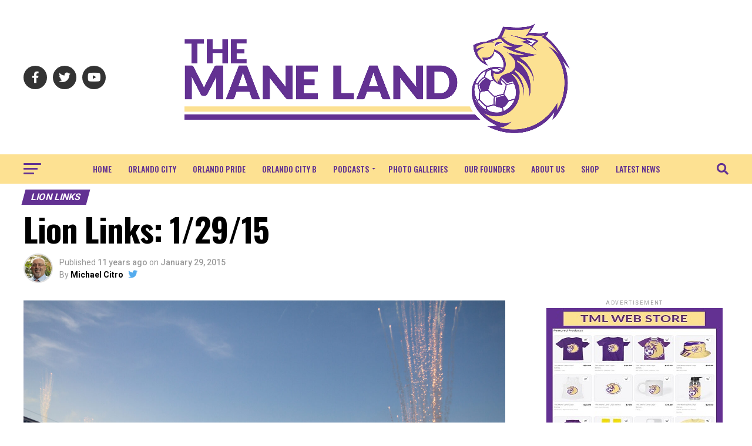

--- FILE ---
content_type: text/html; charset=UTF-8
request_url: https://themaneland.com/2015/01/29/lion-links-1-29-15/
body_size: 31643
content:
<!DOCTYPE html>
<html lang="en-US">
<head>
<meta charset="UTF-8" >
<meta name="viewport" id="viewport" content="width=device-width, initial-scale=1.0, maximum-scale=5.0, minimum-scale=1.0, user-scalable=yes" />
<link rel="pingback" href="https://themaneland.com/xmlrpc.php" />
<meta property="og:type" content="article" />
					<meta property="og:image" content="https://themaneland.com/wp-content/uploads/2023/04/USMNTvPanama-WCQ-2022.03.27-28-1000x600.jpg" />
		<meta name="twitter:image" content="https://themaneland.com/wp-content/uploads/2023/04/USMNTvPanama-WCQ-2022.03.27-28-1000x600.jpg" />
	<meta property="og:url" content="https://themaneland.com/2015/01/29/lion-links-1-29-15/" />
<meta property="og:title" content="Lion Links: 1/29/15" />
<meta property="og:description" content="Happy Orlando City&#39;s First MLS Friendly-Eve! Yes, the Lions will take on D.C. United tomorrow night at IMG Academy in Bradenton. Word on the street is that Kaka won&#39;t play in the match, but it&#39;ll be the first time Orlando City SC will suit up and take the field for a match as an MLS [&hellip;]" />
<meta name="twitter:card" content="summary_large_image">
<meta name="twitter:url" content="https://themaneland.com/2015/01/29/lion-links-1-29-15/">
<meta name="twitter:title" content="Lion Links: 1/29/15">
<meta name="twitter:description" content="Happy Orlando City&#39;s First MLS Friendly-Eve! Yes, the Lions will take on D.C. United tomorrow night at IMG Academy in Bradenton. Word on the street is that Kaka won&#39;t play in the match, but it&#39;ll be the first time Orlando City SC will suit up and take the field for a match as an MLS [&hellip;]">
<script type="text/javascript">
/* <![CDATA[ */
(()=>{var e={};e.g=function(){if("object"==typeof globalThis)return globalThis;try{return this||new Function("return this")()}catch(e){if("object"==typeof window)return window}}(),function({ampUrl:n,isCustomizePreview:t,isAmpDevMode:r,noampQueryVarName:o,noampQueryVarValue:s,disabledStorageKey:i,mobileUserAgents:a,regexRegex:c}){if("undefined"==typeof sessionStorage)return;const d=new RegExp(c);if(!a.some((e=>{const n=e.match(d);return!(!n||!new RegExp(n[1],n[2]).test(navigator.userAgent))||navigator.userAgent.includes(e)})))return;e.g.addEventListener("DOMContentLoaded",(()=>{const e=document.getElementById("amp-mobile-version-switcher");if(!e)return;e.hidden=!1;const n=e.querySelector("a[href]");n&&n.addEventListener("click",(()=>{sessionStorage.removeItem(i)}))}));const g=r&&["paired-browsing-non-amp","paired-browsing-amp"].includes(window.name);if(sessionStorage.getItem(i)||t||g)return;const u=new URL(location.href),m=new URL(n);m.hash=u.hash,u.searchParams.has(o)&&s===u.searchParams.get(o)?sessionStorage.setItem(i,"1"):m.href!==u.href&&(window.stop(),location.replace(m.href))}({"ampUrl":"https:\/\/themaneland.com\/2015\/01\/29\/lion-links-1-29-15\/?amp=1","noampQueryVarName":"noamp","noampQueryVarValue":"mobile","disabledStorageKey":"amp_mobile_redirect_disabled","mobileUserAgents":["Mobile","Android","Silk\/","Kindle","BlackBerry","Opera Mini","Opera Mobi"],"regexRegex":"^\\\/((?:.|\\n)+)\\\/([i]*)$","isCustomizePreview":false,"isAmpDevMode":false})})();
/* ]]> */
</script>
<title>Lion Links: 1/29/15 &#8211; The Mane Land</title>
<meta name='robots' content='max-image-preview:large' />
	<style>img:is([sizes="auto" i], [sizes^="auto," i]) { contain-intrinsic-size: 3000px 1500px }</style>
	<link rel='dns-prefetch' href='//ajax.googleapis.com' />
<link rel='dns-prefetch' href='//fonts.googleapis.com' />
<link rel="alternate" type="application/rss+xml" title="The Mane Land &raquo; Feed" href="https://themaneland.com/feed/" />
<link rel="alternate" type="application/rss+xml" title="The Mane Land &raquo; Comments Feed" href="https://themaneland.com/comments/feed/" />
<script type="text/javascript">
/* <![CDATA[ */
window._wpemojiSettings = {"baseUrl":"https:\/\/s.w.org\/images\/core\/emoji\/16.0.1\/72x72\/","ext":".png","svgUrl":"https:\/\/s.w.org\/images\/core\/emoji\/16.0.1\/svg\/","svgExt":".svg","source":{"concatemoji":"https:\/\/themaneland.com\/wp-includes\/js\/wp-emoji-release.min.js?ver=6.8.3"}};
/*! This file is auto-generated */
!function(s,n){var o,i,e;function c(e){try{var t={supportTests:e,timestamp:(new Date).valueOf()};sessionStorage.setItem(o,JSON.stringify(t))}catch(e){}}function p(e,t,n){e.clearRect(0,0,e.canvas.width,e.canvas.height),e.fillText(t,0,0);var t=new Uint32Array(e.getImageData(0,0,e.canvas.width,e.canvas.height).data),a=(e.clearRect(0,0,e.canvas.width,e.canvas.height),e.fillText(n,0,0),new Uint32Array(e.getImageData(0,0,e.canvas.width,e.canvas.height).data));return t.every(function(e,t){return e===a[t]})}function u(e,t){e.clearRect(0,0,e.canvas.width,e.canvas.height),e.fillText(t,0,0);for(var n=e.getImageData(16,16,1,1),a=0;a<n.data.length;a++)if(0!==n.data[a])return!1;return!0}function f(e,t,n,a){switch(t){case"flag":return n(e,"\ud83c\udff3\ufe0f\u200d\u26a7\ufe0f","\ud83c\udff3\ufe0f\u200b\u26a7\ufe0f")?!1:!n(e,"\ud83c\udde8\ud83c\uddf6","\ud83c\udde8\u200b\ud83c\uddf6")&&!n(e,"\ud83c\udff4\udb40\udc67\udb40\udc62\udb40\udc65\udb40\udc6e\udb40\udc67\udb40\udc7f","\ud83c\udff4\u200b\udb40\udc67\u200b\udb40\udc62\u200b\udb40\udc65\u200b\udb40\udc6e\u200b\udb40\udc67\u200b\udb40\udc7f");case"emoji":return!a(e,"\ud83e\udedf")}return!1}function g(e,t,n,a){var r="undefined"!=typeof WorkerGlobalScope&&self instanceof WorkerGlobalScope?new OffscreenCanvas(300,150):s.createElement("canvas"),o=r.getContext("2d",{willReadFrequently:!0}),i=(o.textBaseline="top",o.font="600 32px Arial",{});return e.forEach(function(e){i[e]=t(o,e,n,a)}),i}function t(e){var t=s.createElement("script");t.src=e,t.defer=!0,s.head.appendChild(t)}"undefined"!=typeof Promise&&(o="wpEmojiSettingsSupports",i=["flag","emoji"],n.supports={everything:!0,everythingExceptFlag:!0},e=new Promise(function(e){s.addEventListener("DOMContentLoaded",e,{once:!0})}),new Promise(function(t){var n=function(){try{var e=JSON.parse(sessionStorage.getItem(o));if("object"==typeof e&&"number"==typeof e.timestamp&&(new Date).valueOf()<e.timestamp+604800&&"object"==typeof e.supportTests)return e.supportTests}catch(e){}return null}();if(!n){if("undefined"!=typeof Worker&&"undefined"!=typeof OffscreenCanvas&&"undefined"!=typeof URL&&URL.createObjectURL&&"undefined"!=typeof Blob)try{var e="postMessage("+g.toString()+"("+[JSON.stringify(i),f.toString(),p.toString(),u.toString()].join(",")+"));",a=new Blob([e],{type:"text/javascript"}),r=new Worker(URL.createObjectURL(a),{name:"wpTestEmojiSupports"});return void(r.onmessage=function(e){c(n=e.data),r.terminate(),t(n)})}catch(e){}c(n=g(i,f,p,u))}t(n)}).then(function(e){for(var t in e)n.supports[t]=e[t],n.supports.everything=n.supports.everything&&n.supports[t],"flag"!==t&&(n.supports.everythingExceptFlag=n.supports.everythingExceptFlag&&n.supports[t]);n.supports.everythingExceptFlag=n.supports.everythingExceptFlag&&!n.supports.flag,n.DOMReady=!1,n.readyCallback=function(){n.DOMReady=!0}}).then(function(){return e}).then(function(){var e;n.supports.everything||(n.readyCallback(),(e=n.source||{}).concatemoji?t(e.concatemoji):e.wpemoji&&e.twemoji&&(t(e.twemoji),t(e.wpemoji)))}))}((window,document),window._wpemojiSettings);
/* ]]> */
</script>
<style id='wp-emoji-styles-inline-css' type='text/css'>

	img.wp-smiley, img.emoji {
		display: inline !important;
		border: none !important;
		box-shadow: none !important;
		height: 1em !important;
		width: 1em !important;
		margin: 0 0.07em !important;
		vertical-align: -0.1em !important;
		background: none !important;
		padding: 0 !important;
	}
</style>
<link rel='stylesheet' id='wp-block-library-css' href='https://themaneland.com/wp-includes/css/dist/block-library/style.min.css?ver=6.8.3' type='text/css' media='all' />
<style id='classic-theme-styles-inline-css' type='text/css'>
/*! This file is auto-generated */
.wp-block-button__link{color:#fff;background-color:#32373c;border-radius:9999px;box-shadow:none;text-decoration:none;padding:calc(.667em + 2px) calc(1.333em + 2px);font-size:1.125em}.wp-block-file__button{background:#32373c;color:#fff;text-decoration:none}
</style>
<style id='global-styles-inline-css' type='text/css'>
:root{--wp--preset--aspect-ratio--square: 1;--wp--preset--aspect-ratio--4-3: 4/3;--wp--preset--aspect-ratio--3-4: 3/4;--wp--preset--aspect-ratio--3-2: 3/2;--wp--preset--aspect-ratio--2-3: 2/3;--wp--preset--aspect-ratio--16-9: 16/9;--wp--preset--aspect-ratio--9-16: 9/16;--wp--preset--color--black: #000000;--wp--preset--color--cyan-bluish-gray: #abb8c3;--wp--preset--color--white: #ffffff;--wp--preset--color--pale-pink: #f78da7;--wp--preset--color--vivid-red: #cf2e2e;--wp--preset--color--luminous-vivid-orange: #ff6900;--wp--preset--color--luminous-vivid-amber: #fcb900;--wp--preset--color--light-green-cyan: #7bdcb5;--wp--preset--color--vivid-green-cyan: #00d084;--wp--preset--color--pale-cyan-blue: #8ed1fc;--wp--preset--color--vivid-cyan-blue: #0693e3;--wp--preset--color--vivid-purple: #9b51e0;--wp--preset--gradient--vivid-cyan-blue-to-vivid-purple: linear-gradient(135deg,rgba(6,147,227,1) 0%,rgb(155,81,224) 100%);--wp--preset--gradient--light-green-cyan-to-vivid-green-cyan: linear-gradient(135deg,rgb(122,220,180) 0%,rgb(0,208,130) 100%);--wp--preset--gradient--luminous-vivid-amber-to-luminous-vivid-orange: linear-gradient(135deg,rgba(252,185,0,1) 0%,rgba(255,105,0,1) 100%);--wp--preset--gradient--luminous-vivid-orange-to-vivid-red: linear-gradient(135deg,rgba(255,105,0,1) 0%,rgb(207,46,46) 100%);--wp--preset--gradient--very-light-gray-to-cyan-bluish-gray: linear-gradient(135deg,rgb(238,238,238) 0%,rgb(169,184,195) 100%);--wp--preset--gradient--cool-to-warm-spectrum: linear-gradient(135deg,rgb(74,234,220) 0%,rgb(151,120,209) 20%,rgb(207,42,186) 40%,rgb(238,44,130) 60%,rgb(251,105,98) 80%,rgb(254,248,76) 100%);--wp--preset--gradient--blush-light-purple: linear-gradient(135deg,rgb(255,206,236) 0%,rgb(152,150,240) 100%);--wp--preset--gradient--blush-bordeaux: linear-gradient(135deg,rgb(254,205,165) 0%,rgb(254,45,45) 50%,rgb(107,0,62) 100%);--wp--preset--gradient--luminous-dusk: linear-gradient(135deg,rgb(255,203,112) 0%,rgb(199,81,192) 50%,rgb(65,88,208) 100%);--wp--preset--gradient--pale-ocean: linear-gradient(135deg,rgb(255,245,203) 0%,rgb(182,227,212) 50%,rgb(51,167,181) 100%);--wp--preset--gradient--electric-grass: linear-gradient(135deg,rgb(202,248,128) 0%,rgb(113,206,126) 100%);--wp--preset--gradient--midnight: linear-gradient(135deg,rgb(2,3,129) 0%,rgb(40,116,252) 100%);--wp--preset--font-size--small: 13px;--wp--preset--font-size--medium: 20px;--wp--preset--font-size--large: 36px;--wp--preset--font-size--x-large: 42px;--wp--preset--spacing--20: 0.44rem;--wp--preset--spacing--30: 0.67rem;--wp--preset--spacing--40: 1rem;--wp--preset--spacing--50: 1.5rem;--wp--preset--spacing--60: 2.25rem;--wp--preset--spacing--70: 3.38rem;--wp--preset--spacing--80: 5.06rem;--wp--preset--shadow--natural: 6px 6px 9px rgba(0, 0, 0, 0.2);--wp--preset--shadow--deep: 12px 12px 50px rgba(0, 0, 0, 0.4);--wp--preset--shadow--sharp: 6px 6px 0px rgba(0, 0, 0, 0.2);--wp--preset--shadow--outlined: 6px 6px 0px -3px rgba(255, 255, 255, 1), 6px 6px rgba(0, 0, 0, 1);--wp--preset--shadow--crisp: 6px 6px 0px rgba(0, 0, 0, 1);}:where(.is-layout-flex){gap: 0.5em;}:where(.is-layout-grid){gap: 0.5em;}body .is-layout-flex{display: flex;}.is-layout-flex{flex-wrap: wrap;align-items: center;}.is-layout-flex > :is(*, div){margin: 0;}body .is-layout-grid{display: grid;}.is-layout-grid > :is(*, div){margin: 0;}:where(.wp-block-columns.is-layout-flex){gap: 2em;}:where(.wp-block-columns.is-layout-grid){gap: 2em;}:where(.wp-block-post-template.is-layout-flex){gap: 1.25em;}:where(.wp-block-post-template.is-layout-grid){gap: 1.25em;}.has-black-color{color: var(--wp--preset--color--black) !important;}.has-cyan-bluish-gray-color{color: var(--wp--preset--color--cyan-bluish-gray) !important;}.has-white-color{color: var(--wp--preset--color--white) !important;}.has-pale-pink-color{color: var(--wp--preset--color--pale-pink) !important;}.has-vivid-red-color{color: var(--wp--preset--color--vivid-red) !important;}.has-luminous-vivid-orange-color{color: var(--wp--preset--color--luminous-vivid-orange) !important;}.has-luminous-vivid-amber-color{color: var(--wp--preset--color--luminous-vivid-amber) !important;}.has-light-green-cyan-color{color: var(--wp--preset--color--light-green-cyan) !important;}.has-vivid-green-cyan-color{color: var(--wp--preset--color--vivid-green-cyan) !important;}.has-pale-cyan-blue-color{color: var(--wp--preset--color--pale-cyan-blue) !important;}.has-vivid-cyan-blue-color{color: var(--wp--preset--color--vivid-cyan-blue) !important;}.has-vivid-purple-color{color: var(--wp--preset--color--vivid-purple) !important;}.has-black-background-color{background-color: var(--wp--preset--color--black) !important;}.has-cyan-bluish-gray-background-color{background-color: var(--wp--preset--color--cyan-bluish-gray) !important;}.has-white-background-color{background-color: var(--wp--preset--color--white) !important;}.has-pale-pink-background-color{background-color: var(--wp--preset--color--pale-pink) !important;}.has-vivid-red-background-color{background-color: var(--wp--preset--color--vivid-red) !important;}.has-luminous-vivid-orange-background-color{background-color: var(--wp--preset--color--luminous-vivid-orange) !important;}.has-luminous-vivid-amber-background-color{background-color: var(--wp--preset--color--luminous-vivid-amber) !important;}.has-light-green-cyan-background-color{background-color: var(--wp--preset--color--light-green-cyan) !important;}.has-vivid-green-cyan-background-color{background-color: var(--wp--preset--color--vivid-green-cyan) !important;}.has-pale-cyan-blue-background-color{background-color: var(--wp--preset--color--pale-cyan-blue) !important;}.has-vivid-cyan-blue-background-color{background-color: var(--wp--preset--color--vivid-cyan-blue) !important;}.has-vivid-purple-background-color{background-color: var(--wp--preset--color--vivid-purple) !important;}.has-black-border-color{border-color: var(--wp--preset--color--black) !important;}.has-cyan-bluish-gray-border-color{border-color: var(--wp--preset--color--cyan-bluish-gray) !important;}.has-white-border-color{border-color: var(--wp--preset--color--white) !important;}.has-pale-pink-border-color{border-color: var(--wp--preset--color--pale-pink) !important;}.has-vivid-red-border-color{border-color: var(--wp--preset--color--vivid-red) !important;}.has-luminous-vivid-orange-border-color{border-color: var(--wp--preset--color--luminous-vivid-orange) !important;}.has-luminous-vivid-amber-border-color{border-color: var(--wp--preset--color--luminous-vivid-amber) !important;}.has-light-green-cyan-border-color{border-color: var(--wp--preset--color--light-green-cyan) !important;}.has-vivid-green-cyan-border-color{border-color: var(--wp--preset--color--vivid-green-cyan) !important;}.has-pale-cyan-blue-border-color{border-color: var(--wp--preset--color--pale-cyan-blue) !important;}.has-vivid-cyan-blue-border-color{border-color: var(--wp--preset--color--vivid-cyan-blue) !important;}.has-vivid-purple-border-color{border-color: var(--wp--preset--color--vivid-purple) !important;}.has-vivid-cyan-blue-to-vivid-purple-gradient-background{background: var(--wp--preset--gradient--vivid-cyan-blue-to-vivid-purple) !important;}.has-light-green-cyan-to-vivid-green-cyan-gradient-background{background: var(--wp--preset--gradient--light-green-cyan-to-vivid-green-cyan) !important;}.has-luminous-vivid-amber-to-luminous-vivid-orange-gradient-background{background: var(--wp--preset--gradient--luminous-vivid-amber-to-luminous-vivid-orange) !important;}.has-luminous-vivid-orange-to-vivid-red-gradient-background{background: var(--wp--preset--gradient--luminous-vivid-orange-to-vivid-red) !important;}.has-very-light-gray-to-cyan-bluish-gray-gradient-background{background: var(--wp--preset--gradient--very-light-gray-to-cyan-bluish-gray) !important;}.has-cool-to-warm-spectrum-gradient-background{background: var(--wp--preset--gradient--cool-to-warm-spectrum) !important;}.has-blush-light-purple-gradient-background{background: var(--wp--preset--gradient--blush-light-purple) !important;}.has-blush-bordeaux-gradient-background{background: var(--wp--preset--gradient--blush-bordeaux) !important;}.has-luminous-dusk-gradient-background{background: var(--wp--preset--gradient--luminous-dusk) !important;}.has-pale-ocean-gradient-background{background: var(--wp--preset--gradient--pale-ocean) !important;}.has-electric-grass-gradient-background{background: var(--wp--preset--gradient--electric-grass) !important;}.has-midnight-gradient-background{background: var(--wp--preset--gradient--midnight) !important;}.has-small-font-size{font-size: var(--wp--preset--font-size--small) !important;}.has-medium-font-size{font-size: var(--wp--preset--font-size--medium) !important;}.has-large-font-size{font-size: var(--wp--preset--font-size--large) !important;}.has-x-large-font-size{font-size: var(--wp--preset--font-size--x-large) !important;}
:where(.wp-block-post-template.is-layout-flex){gap: 1.25em;}:where(.wp-block-post-template.is-layout-grid){gap: 1.25em;}
:where(.wp-block-columns.is-layout-flex){gap: 2em;}:where(.wp-block-columns.is-layout-grid){gap: 2em;}
:root :where(.wp-block-pullquote){font-size: 1.5em;line-height: 1.6;}
</style>
<link rel='stylesheet' id='shop-page-wp-grid-css' href='https://themaneland.com/wp-content/plugins/shop-page-wp/includes/../assets/css/shop-page-wp-grid.css?ver=1.3.2' type='text/css' media='all' />
<link rel='stylesheet' id='shop-page-wp-base-styles-css' href='https://themaneland.com/wp-content/plugins/shop-page-wp/includes/../assets/css/shop-page-wp-base-styles.css?ver=1.3.2' type='text/css' media='all' />
<link rel='stylesheet' id='ql-jquery-ui-css' href='//ajax.googleapis.com/ajax/libs/jqueryui/1.12.1/themes/smoothness/jquery-ui.css?ver=6.8.3' type='text/css' media='all' />
<link rel='stylesheet' id='wp-components-css' href='https://themaneland.com/wp-includes/css/dist/components/style.min.css?ver=6.8.3' type='text/css' media='all' />
<link rel='stylesheet' id='godaddy-styles-css' href='https://themaneland.com/wp-content/mu-plugins/vendor/wpex/godaddy-launch/includes/Dependencies/GoDaddy/Styles/build/latest.css?ver=2.0.2' type='text/css' media='all' />
<link rel='stylesheet' id='mvp-custom-style-css' href='https://themaneland.com/wp-content/themes/zox-news/style.css?ver=6.8.3' type='text/css' media='all' />
<style id='mvp-custom-style-inline-css' type='text/css'>


#mvp-wallpaper {
	background: url() no-repeat 50% 0;
	}

#mvp-foot-copy a {
	color: #fde192;
	}

#mvp-content-main p a,
#mvp-content-main ul a,
#mvp-content-main ol a,
.mvp-post-add-main p a,
.mvp-post-add-main ul a,
.mvp-post-add-main ol a {
	box-shadow: inset 0 -4px 0 #fde192;
	}

#mvp-content-main p a:hover,
#mvp-content-main ul a:hover,
#mvp-content-main ol a:hover,
.mvp-post-add-main p a:hover,
.mvp-post-add-main ul a:hover,
.mvp-post-add-main ol a:hover {
	background: #fde192;
	}

a,
a:visited,
.post-info-name a,
.woocommerce .woocommerce-breadcrumb a {
	color: #623192;
	}

#mvp-side-wrap a:hover {
	color: #623192;
	}

.mvp-fly-top:hover,
.mvp-vid-box-wrap,
ul.mvp-soc-mob-list li.mvp-soc-mob-com {
	background: #623192;
	}

nav.mvp-fly-nav-menu ul li.menu-item-has-children:after,
.mvp-feat1-left-wrap span.mvp-cd-cat,
.mvp-widget-feat1-top-story span.mvp-cd-cat,
.mvp-widget-feat2-left-cont span.mvp-cd-cat,
.mvp-widget-dark-feat span.mvp-cd-cat,
.mvp-widget-dark-sub span.mvp-cd-cat,
.mvp-vid-wide-text span.mvp-cd-cat,
.mvp-feat2-top-text span.mvp-cd-cat,
.mvp-feat3-main-story span.mvp-cd-cat,
.mvp-feat3-sub-text span.mvp-cd-cat,
.mvp-feat4-main-text span.mvp-cd-cat,
.woocommerce-message:before,
.woocommerce-info:before,
.woocommerce-message:before {
	color: #623192;
	}

#searchform input,
.mvp-authors-name {
	border-bottom: 1px solid #623192;
	}

.mvp-fly-top:hover {
	border-top: 1px solid #623192;
	border-left: 1px solid #623192;
	border-bottom: 1px solid #623192;
	}

.woocommerce .widget_price_filter .ui-slider .ui-slider-handle,
.woocommerce #respond input#submit.alt,
.woocommerce a.button.alt,
.woocommerce button.button.alt,
.woocommerce input.button.alt,
.woocommerce #respond input#submit.alt:hover,
.woocommerce a.button.alt:hover,
.woocommerce button.button.alt:hover,
.woocommerce input.button.alt:hover {
	background-color: #623192;
	}

.woocommerce-error,
.woocommerce-info,
.woocommerce-message {
	border-top-color: #623192;
	}

ul.mvp-feat1-list-buts li.active span.mvp-feat1-list-but,
span.mvp-widget-home-title,
span.mvp-post-cat,
span.mvp-feat1-pop-head {
	background: #623192;
	}

.woocommerce span.onsale {
	background-color: #623192;
	}

.mvp-widget-feat2-side-more-but,
.woocommerce .star-rating span:before,
span.mvp-prev-next-label,
.mvp-cat-date-wrap .sticky {
	color: #623192 !important;
	}

#mvp-main-nav-top,
#mvp-fly-wrap,
.mvp-soc-mob-right,
#mvp-main-nav-small-cont {
	background: #ffffff;
	}

#mvp-main-nav-small .mvp-fly-but-wrap span,
#mvp-main-nav-small .mvp-search-but-wrap span,
.mvp-nav-top-left .mvp-fly-but-wrap span,
#mvp-fly-wrap .mvp-fly-but-wrap span {
	background: #623192;
	}

.mvp-nav-top-right .mvp-nav-search-but,
span.mvp-fly-soc-head,
.mvp-soc-mob-right i,
#mvp-main-nav-small span.mvp-nav-search-but,
#mvp-main-nav-small .mvp-nav-menu ul li a  {
	color: #623192;
	}

#mvp-main-nav-small .mvp-nav-menu ul li.menu-item-has-children a:after {
	border-color: #623192 transparent transparent transparent;
	}

#mvp-nav-top-wrap span.mvp-nav-search-but:hover,
#mvp-main-nav-small span.mvp-nav-search-but:hover {
	color: #623192;
	}

#mvp-nav-top-wrap .mvp-fly-but-wrap:hover span,
#mvp-main-nav-small .mvp-fly-but-wrap:hover span,
span.mvp-woo-cart-num:hover {
	background: #623192;
	}

#mvp-main-nav-bot-cont {
	background: #fde192;
	}

#mvp-nav-bot-wrap .mvp-fly-but-wrap span,
#mvp-nav-bot-wrap .mvp-search-but-wrap span {
	background: #623192;
	}

#mvp-nav-bot-wrap span.mvp-nav-search-but,
#mvp-nav-bot-wrap .mvp-nav-menu ul li a {
	color: #623192;
	}

#mvp-nav-bot-wrap .mvp-nav-menu ul li.menu-item-has-children a:after {
	border-color: #623192 transparent transparent transparent;
	}

.mvp-nav-menu ul li:hover a {
	border-bottom: 5px solid #623192;
	}

#mvp-nav-bot-wrap .mvp-fly-but-wrap:hover span {
	background: #623192;
	}

#mvp-nav-bot-wrap span.mvp-nav-search-but:hover {
	color: #623192;
	}

body,
.mvp-feat1-feat-text p,
.mvp-feat2-top-text p,
.mvp-feat3-main-text p,
.mvp-feat3-sub-text p,
#searchform input,
.mvp-author-info-text,
span.mvp-post-excerpt,
.mvp-nav-menu ul li ul.sub-menu li a,
nav.mvp-fly-nav-menu ul li a,
.mvp-ad-label,
span.mvp-feat-caption,
.mvp-post-tags a,
.mvp-post-tags a:visited,
span.mvp-author-box-name a,
#mvp-author-box-text p,
.mvp-post-gallery-text p,
ul.mvp-soc-mob-list li span,
#comments,
h3#reply-title,
h2.comments,
#mvp-foot-copy p,
span.mvp-fly-soc-head,
.mvp-post-tags-header,
span.mvp-prev-next-label,
span.mvp-post-add-link-but,
#mvp-comments-button a,
#mvp-comments-button span.mvp-comment-but-text,
.woocommerce ul.product_list_widget span.product-title,
.woocommerce ul.product_list_widget li a,
.woocommerce #reviews #comments ol.commentlist li .comment-text p.meta,
.woocommerce div.product p.price,
.woocommerce div.product p.price ins,
.woocommerce div.product p.price del,
.woocommerce ul.products li.product .price del,
.woocommerce ul.products li.product .price ins,
.woocommerce ul.products li.product .price,
.woocommerce #respond input#submit,
.woocommerce a.button,
.woocommerce button.button,
.woocommerce input.button,
.woocommerce .widget_price_filter .price_slider_amount .button,
.woocommerce span.onsale,
.woocommerce-review-link,
#woo-content p.woocommerce-result-count,
.woocommerce div.product .woocommerce-tabs ul.tabs li a,
a.mvp-inf-more-but,
span.mvp-cont-read-but,
span.mvp-cd-cat,
span.mvp-cd-date,
.mvp-feat4-main-text p,
span.mvp-woo-cart-num,
span.mvp-widget-home-title2,
.wp-caption,
#mvp-content-main p.wp-caption-text,
.gallery-caption,
.mvp-post-add-main p.wp-caption-text,
#bbpress-forums,
#bbpress-forums p,
.protected-post-form input,
#mvp-feat6-text p {
	font-family: 'Roboto', sans-serif;
	font-display: swap;
	}

.mvp-blog-story-text p,
span.mvp-author-page-desc,
#mvp-404 p,
.mvp-widget-feat1-bot-text p,
.mvp-widget-feat2-left-text p,
.mvp-flex-story-text p,
.mvp-search-text p,
#mvp-content-main p,
.mvp-post-add-main p,
#mvp-content-main ul li,
#mvp-content-main ol li,
.rwp-summary,
.rwp-u-review__comment,
.mvp-feat5-mid-main-text p,
.mvp-feat5-small-main-text p,
#mvp-content-main .wp-block-button__link,
.wp-block-audio figcaption,
.wp-block-video figcaption,
.wp-block-embed figcaption,
.wp-block-verse pre,
pre.wp-block-verse {
	font-family: 'PT Serif', sans-serif;
	font-display: swap;
	}

.mvp-nav-menu ul li a,
#mvp-foot-menu ul li a {
	font-family: 'Oswald', sans-serif;
	font-display: swap;
	}


.mvp-feat1-sub-text h2,
.mvp-feat1-pop-text h2,
.mvp-feat1-list-text h2,
.mvp-widget-feat1-top-text h2,
.mvp-widget-feat1-bot-text h2,
.mvp-widget-dark-feat-text h2,
.mvp-widget-dark-sub-text h2,
.mvp-widget-feat2-left-text h2,
.mvp-widget-feat2-right-text h2,
.mvp-blog-story-text h2,
.mvp-flex-story-text h2,
.mvp-vid-wide-more-text p,
.mvp-prev-next-text p,
.mvp-related-text,
.mvp-post-more-text p,
h2.mvp-authors-latest a,
.mvp-feat2-bot-text h2,
.mvp-feat3-sub-text h2,
.mvp-feat3-main-text h2,
.mvp-feat4-main-text h2,
.mvp-feat5-text h2,
.mvp-feat5-mid-main-text h2,
.mvp-feat5-small-main-text h2,
.mvp-feat5-mid-sub-text h2,
#mvp-feat6-text h2,
.alp-related-posts-wrapper .alp-related-post .post-title {
	font-family: 'Oswald', sans-serif;
	font-display: swap;
	}

.mvp-feat2-top-text h2,
.mvp-feat1-feat-text h2,
h1.mvp-post-title,
h1.mvp-post-title-wide,
.mvp-drop-nav-title h4,
#mvp-content-main blockquote p,
.mvp-post-add-main blockquote p,
#mvp-content-main p.has-large-font-size,
#mvp-404 h1,
#woo-content h1.page-title,
.woocommerce div.product .product_title,
.woocommerce ul.products li.product h3,
.alp-related-posts .current .post-title {
	font-family: 'Oswald', sans-serif;
	font-display: swap;
	}

span.mvp-feat1-pop-head,
.mvp-feat1-pop-text:before,
span.mvp-feat1-list-but,
span.mvp-widget-home-title,
.mvp-widget-feat2-side-more,
span.mvp-post-cat,
span.mvp-page-head,
h1.mvp-author-top-head,
.mvp-authors-name,
#mvp-content-main h1,
#mvp-content-main h2,
#mvp-content-main h3,
#mvp-content-main h4,
#mvp-content-main h5,
#mvp-content-main h6,
.woocommerce .related h2,
.woocommerce div.product .woocommerce-tabs .panel h2,
.woocommerce div.product .product_title,
.mvp-feat5-side-list .mvp-feat1-list-img:after {
	font-family: 'Roboto', sans-serif;
	font-display: swap;
	}

	

	.mvp-vid-box-wrap,
	.mvp-feat1-left-wrap span.mvp-cd-cat,
	.mvp-widget-feat1-top-story span.mvp-cd-cat,
	.mvp-widget-feat2-left-cont span.mvp-cd-cat,
	.mvp-widget-dark-feat span.mvp-cd-cat,
	.mvp-widget-dark-sub span.mvp-cd-cat,
	.mvp-vid-wide-text span.mvp-cd-cat,
	.mvp-feat2-top-text span.mvp-cd-cat,
	.mvp-feat3-main-story span.mvp-cd-cat {
		color: #fff;
		}
		

	span.mvp-nav-soc-but,
	ul.mvp-fly-soc-list li a,
	span.mvp-woo-cart-num {
		background: rgba(0,0,0,.8);
		}
	span.mvp-woo-cart-icon {
		color: rgba(0,0,0,.8);
		}
	nav.mvp-fly-nav-menu ul li,
	nav.mvp-fly-nav-menu ul li ul.sub-menu {
		border-top: 1px solid rgba(0,0,0,.1);
		}
	nav.mvp-fly-nav-menu ul li a {
		color: #000;
		}
	.mvp-drop-nav-title h4 {
		color: #000;
		}
		

	.mvp-nav-links {
		display: none;
		}
		

	@media screen and (max-width: 479px) {
		.single #mvp-content-body-top {
			max-height: 400px;
			}
		.single .mvp-cont-read-but-wrap {
			display: inline;
			}
		}
		

	.alp-advert {
		display: none;
	}
	.alp-related-posts-wrapper .alp-related-posts .current {
		margin: 0 0 10px;
	}
		
</style>
<link rel='stylesheet' id='mvp-reset-css' href='https://themaneland.com/wp-content/themes/zox-news/css/reset.css?ver=6.8.3' type='text/css' media='all' />
<link rel='stylesheet' id='fontawesome-css' href='https://themaneland.com/wp-content/themes/zox-news/font-awesome/css/all.css?ver=6.8.3' type='text/css' media='all' />
<link crossorigin="anonymous" rel='stylesheet' id='mvp-fonts-css' href='//fonts.googleapis.com/css?family=Roboto%3A300%2C400%2C700%2C900%7COswald%3A400%2C700%7CAdvent+Pro%3A700%7COpen+Sans%3A700%7CAnton%3A400Oswald%3A100%2C200%2C300%2C400%2C500%2C600%2C700%2C800%2C900%7COswald%3A100%2C200%2C300%2C400%2C500%2C600%2C700%2C800%2C900%7CRoboto%3A100%2C200%2C300%2C400%2C500%2C600%2C700%2C800%2C900%7CRoboto%3A100%2C200%2C300%2C400%2C500%2C600%2C700%2C800%2C900%7CPT+Serif%3A100%2C200%2C300%2C400%2C500%2C600%2C700%2C800%2C900%7COswald%3A100%2C200%2C300%2C400%2C500%2C600%2C700%2C800%2C900%26subset%3Dlatin%2Clatin-ext%2Ccyrillic%2Ccyrillic-ext%2Cgreek-ext%2Cgreek%2Cvietnamese%26display%3Dswap' type='text/css' media='all' />
<link rel='stylesheet' id='mvp-media-queries-css' href='https://themaneland.com/wp-content/themes/zox-news/css/media-queries.css?ver=6.8.3' type='text/css' media='all' />
<script type="text/javascript" src="https://themaneland.com/wp-includes/js/jquery/jquery.min.js?ver=3.7.1" id="jquery-core-js"></script>
<script type="text/javascript" src="https://themaneland.com/wp-includes/js/jquery/jquery-migrate.min.js?ver=3.4.1" id="jquery-migrate-js"></script>
<link rel="https://api.w.org/" href="https://themaneland.com/wp-json/" /><link rel="alternate" title="JSON" type="application/json" href="https://themaneland.com/wp-json/wp/v2/posts/8322" /><link rel="EditURI" type="application/rsd+xml" title="RSD" href="https://themaneland.com/xmlrpc.php?rsd" />
<link rel="canonical" href="https://themaneland.com/2015/01/29/lion-links-1-29-15/" />
<link rel='shortlink' href='https://themaneland.com/?p=8322' />
<link rel="alternate" title="oEmbed (JSON)" type="application/json+oembed" href="https://themaneland.com/wp-json/oembed/1.0/embed?url=https%3A%2F%2Fthemaneland.com%2F2015%2F01%2F29%2Flion-links-1-29-15%2F" />
<link rel="alternate" title="oEmbed (XML)" type="text/xml+oembed" href="https://themaneland.com/wp-json/oembed/1.0/embed?url=https%3A%2F%2Fthemaneland.com%2F2015%2F01%2F29%2Flion-links-1-29-15%2F&#038;format=xml" />
<link rel="alternate" type="text/html" media="only screen and (max-width: 640px)" href="https://themaneland.com/2015/01/29/lion-links-1-29-15/?amp=1"><link rel="amphtml" href="https://themaneland.com/2015/01/29/lion-links-1-29-15/?amp=1"><style>#amp-mobile-version-switcher{left:0;position:absolute;width:100%;z-index:100}#amp-mobile-version-switcher>a{background-color:#444;border:0;color:#eaeaea;display:block;font-family:-apple-system,BlinkMacSystemFont,Segoe UI,Roboto,Oxygen-Sans,Ubuntu,Cantarell,Helvetica Neue,sans-serif;font-size:16px;font-weight:600;padding:15px 0;text-align:center;-webkit-text-decoration:none;text-decoration:none}#amp-mobile-version-switcher>a:active,#amp-mobile-version-switcher>a:focus,#amp-mobile-version-switcher>a:hover{-webkit-text-decoration:underline;text-decoration:underline}</style><link rel="icon" href="https://themaneland.com/wp-content/uploads/2023/03/cropped-The-Mane-Land-Logo-01-1-32x32.png" sizes="32x32" />
<link rel="icon" href="https://themaneland.com/wp-content/uploads/2023/03/cropped-The-Mane-Land-Logo-01-1-192x192.png" sizes="192x192" />
<link rel="apple-touch-icon" href="https://themaneland.com/wp-content/uploads/2023/03/cropped-The-Mane-Land-Logo-01-1-180x180.png" />
<meta name="msapplication-TileImage" content="https://themaneland.com/wp-content/uploads/2023/03/cropped-The-Mane-Land-Logo-01-1-270x270.png" />
</head>
<body class="wp-singular post-template-default single single-post postid-8322 single-format-standard wp-embed-responsive wp-theme-zox-news">
	<div id="mvp-fly-wrap">
	<div id="mvp-fly-menu-top" class="left relative">
		<div class="mvp-fly-top-out left relative">
			<div class="mvp-fly-top-in">
				<div id="mvp-fly-logo" class="left relative">
											<a href="https://themaneland.com/"><img src="https://themaneland.com/wp-content/uploads/2023/03/The-Mane-Land-Logo-30x30px.png" alt="The Mane Land" data-rjs="2" /></a>
									</div><!--mvp-fly-logo-->
			</div><!--mvp-fly-top-in-->
			<div class="mvp-fly-but-wrap mvp-fly-but-menu mvp-fly-but-click">
				<span></span>
				<span></span>
				<span></span>
				<span></span>
			</div><!--mvp-fly-but-wrap-->
		</div><!--mvp-fly-top-out-->
	</div><!--mvp-fly-menu-top-->
	<div id="mvp-fly-menu-wrap">
		<nav class="mvp-fly-nav-menu left relative">
			<div class="menu-top-menu-container"><ul id="menu-top-menu" class="menu"><li id="menu-item-547" class="menu-item menu-item-type-custom menu-item-object-custom menu-item-home menu-item-547"><a href="https://themaneland.com/">Home</a></li>
<li id="menu-item-597" class="menu-item menu-item-type-taxonomy menu-item-object-category menu-item-597"><a href="https://themaneland.com/category/orlando-city/">Orlando City</a></li>
<li id="menu-item-610" class="menu-item menu-item-type-taxonomy menu-item-object-category menu-item-610"><a href="https://themaneland.com/category/orlando-pride/">Orlando Pride</a></li>
<li id="menu-item-609" class="menu-item menu-item-type-taxonomy menu-item-object-category menu-item-609"><a href="https://themaneland.com/category/ocb/">Orlando City B</a></li>
<li id="menu-item-1455" class="menu-item menu-item-type-post_type menu-item-object-page menu-item-has-children menu-item-1455"><a href="https://themaneland.com/podcasts-2/">Podcasts</a>
<ul class="sub-menu">
	<li id="menu-item-601" class="menu-item menu-item-type-post_type menu-item-object-page menu-item-601"><a href="https://themaneland.com/podcasts/">The Mane Land PawedCast</a></li>
	<li id="menu-item-1403" class="menu-item menu-item-type-post_type menu-item-object-page menu-item-1403"><a href="https://themaneland.com/skopurp-soccer-an-orlando-pride-pawedcast/">SkoPurp Soccer</a></li>
</ul>
</li>
<li id="menu-item-564" class="menu-item menu-item-type-taxonomy menu-item-object-category menu-item-564"><a href="https://themaneland.com/category/photo-galleries/">Photo Galleries</a></li>
<li id="menu-item-614" class="menu-item menu-item-type-post_type menu-item-object-page menu-item-614"><a href="https://themaneland.com/our-founders/">Our Founders</a></li>
<li id="menu-item-804" class="menu-item menu-item-type-post_type menu-item-object-page menu-item-804"><a href="https://themaneland.com/about-us/">About Us</a></li>
<li id="menu-item-1043" class="menu-item menu-item-type-post_type menu-item-object-page menu-item-1043"><a href="https://themaneland.com/shop/">Shop</a></li>
<li id="menu-item-546" class="menu-item menu-item-type-post_type menu-item-object-page menu-item-546"><a href="https://themaneland.com/latest-news/">Latest News</a></li>
</ul></div>		</nav>
	</div><!--mvp-fly-menu-wrap-->
	<div id="mvp-fly-soc-wrap">
		<span class="mvp-fly-soc-head">Connect with us</span>
		<ul class="mvp-fly-soc-list left relative">
							<li><a href="https://www.facebook.com/TheManeLand" target="_blank" class="fab fa-facebook-f"></a></li>
										<li><a href="https://twitter.com/TheManeLand" target="_blank" class="fab fa-twitter"></a></li>
																			<li><a href="https://www.youtube.com/@themaneland" target="_blank" class="fab fa-youtube"></a></li>
											</ul>
	</div><!--mvp-fly-soc-wrap-->
</div><!--mvp-fly-wrap-->	<div id="mvp-site" class="left relative">
		<div id="mvp-search-wrap">
			<div id="mvp-search-box">
				<form method="get" id="searchform" action="https://themaneland.com/">
	<input type="text" name="s" id="s" value="Search" onfocus='if (this.value == "Search") { this.value = ""; }' onblur='if (this.value == "") { this.value = "Search"; }' />
	<input type="hidden" id="searchsubmit" value="Search" />
</form>			</div><!--mvp-search-box-->
			<div class="mvp-search-but-wrap mvp-search-click">
				<span></span>
				<span></span>
			</div><!--mvp-search-but-wrap-->
		</div><!--mvp-search-wrap-->
				<div id="mvp-site-wall" class="left relative">
						<div id="mvp-site-main" class="left relative">
			<header id="mvp-main-head-wrap" class="left relative">
									<nav id="mvp-main-nav-wrap" class="left relative">
						<div id="mvp-main-nav-top" class="left relative">
							<div class="mvp-main-box">
								<div id="mvp-nav-top-wrap" class="left relative">
									<div class="mvp-nav-top-right-out left relative">
										<div class="mvp-nav-top-right-in">
											<div class="mvp-nav-top-cont left relative">
												<div class="mvp-nav-top-left-out relative">
													<div class="mvp-nav-top-left">
														<div class="mvp-nav-soc-wrap">
																															<a href="https://www.facebook.com/TheManeLand" target="_blank"><span class="mvp-nav-soc-but fab fa-facebook-f"></span></a>
																																														<a href="https://twitter.com/TheManeLand" target="_blank"><span class="mvp-nav-soc-but fab fa-twitter"></span></a>
																																																													<a href="https://www.youtube.com/@themaneland" target="_blank"><span class="mvp-nav-soc-but fab fa-youtube"></span></a>
																													</div><!--mvp-nav-soc-wrap-->
														<div class="mvp-fly-but-wrap mvp-fly-but-click left relative">
															<span></span>
															<span></span>
															<span></span>
															<span></span>
														</div><!--mvp-fly-but-wrap-->
													</div><!--mvp-nav-top-left-->
													<div class="mvp-nav-top-left-in">
														<div class="mvp-nav-top-mid left relative" itemscope itemtype="http://schema.org/Organization">
																															<a class="mvp-nav-logo-reg" itemprop="url" href="https://themaneland.com/"><img itemprop="logo" src="https://themaneland.com/wp-content/uploads/2023/03/The-Mane-Land-Logo-Word-Mark-01-01.jpg" alt="The Mane Land" data-rjs="2" /></a>
																																														<a class="mvp-nav-logo-small" href="https://themaneland.com/"><img src="https://themaneland.com/wp-content/uploads/2023/03/The-Mane-Land-Logo-30x30px.png" alt="The Mane Land" data-rjs="2" /></a>
																																														<h2 class="mvp-logo-title">The Mane Land</h2>
																																														<div class="mvp-drop-nav-title left">
																	<h4>Lion Links: 1/29/15</h4>
																</div><!--mvp-drop-nav-title-->
																													</div><!--mvp-nav-top-mid-->
													</div><!--mvp-nav-top-left-in-->
												</div><!--mvp-nav-top-left-out-->
											</div><!--mvp-nav-top-cont-->
										</div><!--mvp-nav-top-right-in-->
										<div class="mvp-nav-top-right">
																						<span class="mvp-nav-search-but fa fa-search fa-2 mvp-search-click"></span>
										</div><!--mvp-nav-top-right-->
									</div><!--mvp-nav-top-right-out-->
								</div><!--mvp-nav-top-wrap-->
							</div><!--mvp-main-box-->
						</div><!--mvp-main-nav-top-->
						<div id="mvp-main-nav-bot" class="left relative">
							<div id="mvp-main-nav-bot-cont" class="left">
								<div class="mvp-main-box">
									<div id="mvp-nav-bot-wrap" class="left">
										<div class="mvp-nav-bot-right-out left">
											<div class="mvp-nav-bot-right-in">
												<div class="mvp-nav-bot-cont left">
													<div class="mvp-nav-bot-left-out">
														<div class="mvp-nav-bot-left left relative">
															<div class="mvp-fly-but-wrap mvp-fly-but-click left relative">
																<span></span>
																<span></span>
																<span></span>
																<span></span>
															</div><!--mvp-fly-but-wrap-->
														</div><!--mvp-nav-bot-left-->
														<div class="mvp-nav-bot-left-in">
															<div class="mvp-nav-menu left">
																<div class="menu-top-menu-container"><ul id="menu-top-menu-1" class="menu"><li class="menu-item menu-item-type-custom menu-item-object-custom menu-item-home menu-item-547"><a href="https://themaneland.com/">Home</a></li>
<li class="menu-item menu-item-type-taxonomy menu-item-object-category menu-item-597 mvp-mega-dropdown"><a href="https://themaneland.com/category/orlando-city/">Orlando City</a><div class="mvp-mega-dropdown"><div class="mvp-main-box"><ul class="mvp-mega-list"><li><a href="https://themaneland.com/2026/01/23/likes-and-dislikes-from-the-second-week-of-orlando-city-preseason/"><div class="mvp-mega-img"><img width="400" height="240" src="https://themaneland.com/wp-content/uploads/2025/08/MarkThor-LeaguesCup-OCSCvAtlasFC-080225-OCOP4632-400x240.jpg" class="attachment-mvp-mid-thumb size-mvp-mid-thumb wp-post-image" alt="" decoding="async" loading="lazy" srcset="https://themaneland.com/wp-content/uploads/2025/08/MarkThor-LeaguesCup-OCSCvAtlasFC-080225-OCOP4632-400x240.jpg 400w, https://themaneland.com/wp-content/uploads/2025/08/MarkThor-LeaguesCup-OCSCvAtlasFC-080225-OCOP4632-1000x600.jpg 1000w, https://themaneland.com/wp-content/uploads/2025/08/MarkThor-LeaguesCup-OCSCvAtlasFC-080225-OCOP4632-590x354.jpg 590w" sizes="auto, (max-width: 400px) 100vw, 400px" /></div><p>Likes and Dislikes from the Second Week of Orlando City Preseason</p></a></li><li><a href="https://themaneland.com/2026/01/23/lion-links-1-23-26/"><div class="mvp-mega-img"><img width="400" height="240" src="https://themaneland.com/wp-content/uploads/2025/09/MarkThor-OCSCvNashvilleSC-092025-OCOP6068-400x240.jpg" class="attachment-mvp-mid-thumb size-mvp-mid-thumb wp-post-image" alt="Image of Duncan McGuire celebrating his winning goal against Nashville SC." decoding="async" loading="lazy" srcset="https://themaneland.com/wp-content/uploads/2025/09/MarkThor-OCSCvNashvilleSC-092025-OCOP6068-400x240.jpg 400w, https://themaneland.com/wp-content/uploads/2025/09/MarkThor-OCSCvNashvilleSC-092025-OCOP6068-1000x600.jpg 1000w, https://themaneland.com/wp-content/uploads/2025/09/MarkThor-OCSCvNashvilleSC-092025-OCOP6068-590x354.jpg 590w" sizes="auto, (max-width: 400px) 100vw, 400px" /></div><p>Lion Links: 1/23/26</p></a></li><li><a href="https://themaneland.com/2026/01/22/a-look-at-left-back-for-orlando-city-and-the-orlando-pride/"><div class="mvp-mega-img"><img width="400" height="240" src="https://themaneland.com/wp-content/uploads/2025/10/media_65349075_64949000-400x240.jpg" class="attachment-mvp-mid-thumb size-mvp-mid-thumb wp-post-image" alt="Image of Adrian Marin dribbling the ball against the Columbus Crew." decoding="async" loading="lazy" srcset="https://themaneland.com/wp-content/uploads/2025/10/media_65349075_64949000-400x240.jpg 400w, https://themaneland.com/wp-content/uploads/2025/10/media_65349075_64949000-1000x600.jpg 1000w, https://themaneland.com/wp-content/uploads/2025/10/media_65349075_64949000-590x354.jpg 590w" sizes="auto, (max-width: 400px) 100vw, 400px" /></div><p>A Look at Left Back for Orlando City and the Orlando Pride</p></a></li><li><a href="https://themaneland.com/2026/01/22/lion-links-1-22-26/"><div class="mvp-mega-img"><img width="400" height="240" src="https://themaneland.com/wp-content/uploads/2024/12/MarkThor-OCBvHuntsvilleCityFC-052624-OCSC7967-400x240.jpg" class="attachment-mvp-mid-thumb size-mvp-mid-thumb wp-post-image" alt="" decoding="async" loading="lazy" srcset="https://themaneland.com/wp-content/uploads/2024/12/MarkThor-OCBvHuntsvilleCityFC-052624-OCSC7967-400x240.jpg 400w, https://themaneland.com/wp-content/uploads/2024/12/MarkThor-OCBvHuntsvilleCityFC-052624-OCSC7967-1000x600.jpg 1000w, https://themaneland.com/wp-content/uploads/2024/12/MarkThor-OCBvHuntsvilleCityFC-052624-OCSC7967-590x354.jpg 590w" sizes="auto, (max-width: 400px) 100vw, 400px" /></div><p>Lion Links: 1/22/26</p></a></li><li><a href="https://themaneland.com/2026/01/21/lion-links-1-21-26/"><div class="mvp-mega-img"><img width="400" height="240" src="https://themaneland.com/wp-content/uploads/2023/12/media_4494950_4173031_compressed-400x240.jpg" class="attachment-mvp-mid-thumb size-mvp-mid-thumb wp-post-image" alt="" decoding="async" loading="lazy" srcset="https://themaneland.com/wp-content/uploads/2023/12/media_4494950_4173031_compressed-400x240.jpg 400w, https://themaneland.com/wp-content/uploads/2023/12/media_4494950_4173031_compressed-1000x600.jpg 1000w, https://themaneland.com/wp-content/uploads/2023/12/media_4494950_4173031_compressed-590x354.jpg 590w" sizes="auto, (max-width: 400px) 100vw, 400px" /></div><p>Lion Links: 1/21/26</p></a></li></ul></div></div></li>
<li class="menu-item menu-item-type-taxonomy menu-item-object-category menu-item-610 mvp-mega-dropdown"><a href="https://themaneland.com/category/orlando-pride/">Orlando Pride</a><div class="mvp-mega-dropdown"><div class="mvp-main-box"><ul class="mvp-mega-list"><li><a href="https://themaneland.com/2026/01/19/orlando-pride-sign-jamaican-international-forward-solai-washington/"><div class="mvp-mega-img"><img width="400" height="240" src="https://themaneland.com/wp-content/uploads/2024/01/OPvSD-2023.08.25-11-400x240.jpg" class="attachment-mvp-mid-thumb size-mvp-mid-thumb wp-post-image" alt="" decoding="async" loading="lazy" srcset="https://themaneland.com/wp-content/uploads/2024/01/OPvSD-2023.08.25-11-400x240.jpg 400w, https://themaneland.com/wp-content/uploads/2024/01/OPvSD-2023.08.25-11-1000x600.jpg 1000w, https://themaneland.com/wp-content/uploads/2024/01/OPvSD-2023.08.25-11-590x354.jpg 590w" sizes="auto, (max-width: 400px) 100vw, 400px" /></div><p>Orlando Pride Sign Jamaican International Forward Solai Washington</p></a></li><li><a href="https://themaneland.com/2026/01/15/orlando-pride-announce-2026-nwsl-schedule/"><div class="mvp-mega-img"><img width="400" height="240" src="https://themaneland.com/wp-content/uploads/2024/01/w-XGYr7E-400x240.jpeg" class="attachment-mvp-mid-thumb size-mvp-mid-thumb wp-post-image" alt="" decoding="async" loading="lazy" srcset="https://themaneland.com/wp-content/uploads/2024/01/w-XGYr7E-400x240.jpeg 400w, https://themaneland.com/wp-content/uploads/2024/01/w-XGYr7E-1000x600.jpeg 1000w, https://themaneland.com/wp-content/uploads/2024/01/w-XGYr7E-590x354.jpeg 590w" sizes="auto, (max-width: 400px) 100vw, 400px" /></div><p>Orlando Pride Announce 2026 NWSL Schedule</p></a></li><li><a href="https://themaneland.com/2026/01/15/how-the-orlando-pride-can-return-to-the-mountaintop/"><div class="mvp-mega-img"><img width="400" height="240" src="https://themaneland.com/wp-content/uploads/2025/09/h1xfkvshymbnngckfcgi-400x240.webp" class="attachment-mvp-mid-thumb size-mvp-mid-thumb wp-post-image" alt="" decoding="async" loading="lazy" srcset="https://themaneland.com/wp-content/uploads/2025/09/h1xfkvshymbnngckfcgi-400x240.webp 400w, https://themaneland.com/wp-content/uploads/2025/09/h1xfkvshymbnngckfcgi-1000x600.webp 1000w, https://themaneland.com/wp-content/uploads/2025/09/h1xfkvshymbnngckfcgi-590x354.webp 590w" sizes="auto, (max-width: 400px) 100vw, 400px" /></div><p>How the Orlando Pride Can Return to the Mountaintop</p></a></li><li><a href="https://themaneland.com/2026/01/13/orlando-pride-name-caitlin-carducci-vice-president-of-soccer-operations-and-general-manager/"><div class="mvp-mega-img"><img width="400" height="240" src="https://themaneland.com/wp-content/uploads/2024/08/OPvMonterreyRayadas-2024.07.27-9-400x240.jpg" class="attachment-mvp-mid-thumb size-mvp-mid-thumb wp-post-image" alt="" decoding="async" loading="lazy" srcset="https://themaneland.com/wp-content/uploads/2024/08/OPvMonterreyRayadas-2024.07.27-9-400x240.jpg 400w, https://themaneland.com/wp-content/uploads/2024/08/OPvMonterreyRayadas-2024.07.27-9-1000x600.jpg 1000w, https://themaneland.com/wp-content/uploads/2024/08/OPvMonterreyRayadas-2024.07.27-9-590x354.jpg 590w" sizes="auto, (max-width: 400px) 100vw, 400px" /></div><p>Orlando Pride Name Caitlin Carducci Vice President of Soccer Operations and General Manager</p></a></li><li><a href="https://themaneland.com/2026/01/12/orlando-prides-biggest-strength-suddenly-has-glaring-holes/"><div class="mvp-mega-img"><img width="400" height="240" src="https://themaneland.com/wp-content/uploads/2026/01/JerPride8325-149-400x240.jpg" class="attachment-mvp-mid-thumb size-mvp-mid-thumb wp-post-image" alt="" decoding="async" loading="lazy" srcset="https://themaneland.com/wp-content/uploads/2026/01/JerPride8325-149-400x240.jpg 400w, https://themaneland.com/wp-content/uploads/2026/01/JerPride8325-149-1000x600.jpg 1000w, https://themaneland.com/wp-content/uploads/2026/01/JerPride8325-149-590x354.jpg 590w" sizes="auto, (max-width: 400px) 100vw, 400px" /></div><p>Orlando Pride&#8217;s Biggest Strength Suddenly Has Glaring Holes</p></a></li></ul></div></div></li>
<li class="menu-item menu-item-type-taxonomy menu-item-object-category menu-item-609 mvp-mega-dropdown"><a href="https://themaneland.com/category/ocb/">Orlando City B</a><div class="mvp-mega-dropdown"><div class="mvp-main-box"><ul class="mvp-mega-list"><li><a href="https://themaneland.com/2026/01/21/orlando-city-b-announces-schedule-for-2026-mls-next-pro-season/"><div class="mvp-mega-img"><img width="400" height="240" src="https://themaneland.com/wp-content/uploads/2026/01/2O7A5475-400x240.jpg" class="attachment-mvp-mid-thumb size-mvp-mid-thumb wp-post-image" alt="" decoding="async" loading="lazy" srcset="https://themaneland.com/wp-content/uploads/2026/01/2O7A5475-400x240.jpg 400w, https://themaneland.com/wp-content/uploads/2026/01/2O7A5475-1000x600.jpg 1000w, https://themaneland.com/wp-content/uploads/2026/01/2O7A5475-590x354.jpg 590w" sizes="auto, (max-width: 400px) 100vw, 400px" /></div><p>Orlando City B Announces Schedule for 2026 MLS NEXT Pro Season</p></a></li><li><a href="https://themaneland.com/2026/01/05/four-ocb-players-who-could-make-mls-debuts-in-2026/"><div class="mvp-mega-img"><img width="400" height="240" src="https://themaneland.com/wp-content/uploads/2026/01/0-hVR1PA-400x240.jpeg" class="attachment-mvp-mid-thumb size-mvp-mid-thumb wp-post-image" alt="" decoding="async" loading="lazy" srcset="https://themaneland.com/wp-content/uploads/2026/01/0-hVR1PA-400x240.jpeg 400w, https://themaneland.com/wp-content/uploads/2026/01/0-hVR1PA-1000x600.jpeg 1000w, https://themaneland.com/wp-content/uploads/2026/01/0-hVR1PA-590x354.jpeg 590w" sizes="auto, (max-width: 400px) 100vw, 400px" /></div><p>Four OCB Players Who Could Make MLS Debuts In 2026</p></a></li><li><a href="https://themaneland.com/2025/11/19/orlando-city-exercises-contract-option-on-ocb-head-coach-manuel-goldberg/"><div class="mvp-mega-img"><img width="400" height="240" src="https://themaneland.com/wp-content/uploads/2025/11/MarkThor-ManuelGoldbergReSigningPromo-110525-OCOP1179-400x240.jpg" class="attachment-mvp-mid-thumb size-mvp-mid-thumb wp-post-image" alt="Image of OCB Head Coach Manuel Goldberg holding up an OCB scarf." decoding="async" loading="lazy" srcset="https://themaneland.com/wp-content/uploads/2025/11/MarkThor-ManuelGoldbergReSigningPromo-110525-OCOP1179-400x240.jpg 400w, https://themaneland.com/wp-content/uploads/2025/11/MarkThor-ManuelGoldbergReSigningPromo-110525-OCOP1179-1000x600.jpg 1000w, https://themaneland.com/wp-content/uploads/2025/11/MarkThor-ManuelGoldbergReSigningPromo-110525-OCOP1179-590x354.jpg 590w" sizes="auto, (max-width: 400px) 100vw, 400px" /></div><p>Orlando City Exercises Contract Option on OCB Head Coach Manuel Goldberg</p></a></li><li><a href="https://themaneland.com/2025/10/05/orlando-city-b-vs-fc-cincinnati-2-final-score-4-1-as-loss-eliminates-ocb-from-playoff-race/"><div class="mvp-mega-img"><img width="400" height="240" src="https://themaneland.com/wp-content/uploads/2025/10/MarkThor-OCBvFCCincinnatiII-100525-OCOP1784-400x240.jpg" class="attachment-mvp-mid-thumb size-mvp-mid-thumb wp-post-image" alt="Image of Gustavo Caraballo chasing down a loose ball against FC Cincinnati 2." decoding="async" loading="lazy" srcset="https://themaneland.com/wp-content/uploads/2025/10/MarkThor-OCBvFCCincinnatiII-100525-OCOP1784-400x240.jpg 400w, https://themaneland.com/wp-content/uploads/2025/10/MarkThor-OCBvFCCincinnatiII-100525-OCOP1784-1000x600.jpg 1000w, https://themaneland.com/wp-content/uploads/2025/10/MarkThor-OCBvFCCincinnatiII-100525-OCOP1784-590x354.jpg 590w" sizes="auto, (max-width: 400px) 100vw, 400px" /></div><p>Orlando City B vs. FC Cincinnati 2: Final Score 4-1 as Loss Eliminates OCB from Playoff Race</p></a></li><li><a href="https://themaneland.com/2025/09/27/orlando-city-b-vs-carolina-core-fc-final-score-3-3-4-2-as-young-lions-keep-playoff-hopes-alive/"><div class="mvp-mega-img"><img width="400" height="240" src="https://themaneland.com/wp-content/uploads/2025/09/G15OT-IWYAA9kIy-400x240.jpg" class="attachment-mvp-mid-thumb size-mvp-mid-thumb wp-post-image" alt="" decoding="async" loading="lazy" srcset="https://themaneland.com/wp-content/uploads/2025/09/G15OT-IWYAA9kIy-400x240.jpg 400w, https://themaneland.com/wp-content/uploads/2025/09/G15OT-IWYAA9kIy-1000x600.jpg 1000w, https://themaneland.com/wp-content/uploads/2025/09/G15OT-IWYAA9kIy-590x354.jpg 590w" sizes="auto, (max-width: 400px) 100vw, 400px" /></div><p>Orlando City B vs. Carolina Core FC: Final Score 3-3 (4-2) as Young Lions Keep Playoff Hopes Alive</p></a></li></ul></div></div></li>
<li class="menu-item menu-item-type-post_type menu-item-object-page menu-item-has-children menu-item-1455"><a href="https://themaneland.com/podcasts-2/">Podcasts</a>
<ul class="sub-menu">
	<li class="menu-item menu-item-type-post_type menu-item-object-page menu-item-601"><a href="https://themaneland.com/podcasts/">The Mane Land PawedCast</a></li>
	<li class="menu-item menu-item-type-post_type menu-item-object-page menu-item-1403"><a href="https://themaneland.com/skopurp-soccer-an-orlando-pride-pawedcast/">SkoPurp Soccer</a></li>
</ul>
</li>
<li class="menu-item menu-item-type-taxonomy menu-item-object-category menu-item-564 mvp-mega-dropdown"><a href="https://themaneland.com/category/photo-galleries/">Photo Galleries</a><div class="mvp-mega-dropdown"><div class="mvp-main-box"><ul class="mvp-mega-list"><li><a href="https://themaneland.com/2025/11/17/orlando-pride-vs-nj-ny-gotham-fc-photo-gallery-3/"><div class="mvp-mega-img"><img width="400" height="240" src="https://themaneland.com/wp-content/uploads/2025/11/OPvGotham-2025.11.16-37-1-400x240.jpg" class="attachment-mvp-mid-thumb size-mvp-mid-thumb wp-post-image" alt="" decoding="async" loading="lazy" srcset="https://themaneland.com/wp-content/uploads/2025/11/OPvGotham-2025.11.16-37-1-400x240.jpg 400w, https://themaneland.com/wp-content/uploads/2025/11/OPvGotham-2025.11.16-37-1-1000x600.jpg 1000w, https://themaneland.com/wp-content/uploads/2025/11/OPvGotham-2025.11.16-37-1-590x354.jpg 590w" sizes="auto, (max-width: 400px) 100vw, 400px" /></div><p>Orlando Pride vs. NJ/NY Gotham FC: Photo Gallery</p></a></li><li><a href="https://themaneland.com/2025/11/09/orlando-pride-vs-seattle-reign-fc-photo-gallery/"><div class="mvp-mega-img"><img width="400" height="240" src="https://themaneland.com/wp-content/uploads/2025/11/OPvSeattle-2025.11.07-69-1-400x240.jpg" class="attachment-mvp-mid-thumb size-mvp-mid-thumb wp-post-image" alt="" decoding="async" loading="lazy" srcset="https://themaneland.com/wp-content/uploads/2025/11/OPvSeattle-2025.11.07-69-1-400x240.jpg 400w, https://themaneland.com/wp-content/uploads/2025/11/OPvSeattle-2025.11.07-69-1-1000x600.jpg 1000w, https://themaneland.com/wp-content/uploads/2025/11/OPvSeattle-2025.11.07-69-1-590x354.jpg 590w" sizes="auto, (max-width: 400px) 100vw, 400px" /></div><p>Orlando Pride vs. Seattle Reign FC: Photo Gallery</p></a></li><li><a href="https://themaneland.com/2025/11/04/orlando-pride-vs-seattle-reign-photo-gallery-3/"><div class="mvp-mega-img"><img width="400" height="240" src="https://themaneland.com/wp-content/uploads/2025/11/OPvSeattle-2025.11.2-72-1-400x240.jpg" class="attachment-mvp-mid-thumb size-mvp-mid-thumb wp-post-image" alt="" decoding="async" loading="lazy" srcset="https://themaneland.com/wp-content/uploads/2025/11/OPvSeattle-2025.11.2-72-1-400x240.jpg 400w, https://themaneland.com/wp-content/uploads/2025/11/OPvSeattle-2025.11.2-72-1-1000x600.jpg 1000w, https://themaneland.com/wp-content/uploads/2025/11/OPvSeattle-2025.11.2-72-1-590x354.jpg 590w" sizes="auto, (max-width: 400px) 100vw, 400px" /></div><p>Orlando Pride vs. Seattle Reign: Photo Gallery</p></a></li><li><a href="https://themaneland.com/2025/10/18/orlando-pride-vs-cf-pachuca-concacaf-w-champions-cup-photo-gallery/"><div class="mvp-mega-img"><img width="400" height="240" src="https://themaneland.com/wp-content/uploads/2025/10/OPvPachuca-CWCC-2025.10.15-58-1-400x240.jpg" class="attachment-mvp-mid-thumb size-mvp-mid-thumb wp-post-image" alt="" decoding="async" loading="lazy" srcset="https://themaneland.com/wp-content/uploads/2025/10/OPvPachuca-CWCC-2025.10.15-58-1-400x240.jpg 400w, https://themaneland.com/wp-content/uploads/2025/10/OPvPachuca-CWCC-2025.10.15-58-1-1000x600.jpg 1000w, https://themaneland.com/wp-content/uploads/2025/10/OPvPachuca-CWCC-2025.10.15-58-1-590x354.jpg 590w" sizes="auto, (max-width: 400px) 100vw, 400px" /></div><p>Orlando Pride vs. CF Pachuca, Concacaf W Champions Cup: Photo Gallery</p></a></li><li><a href="https://themaneland.com/2025/10/13/orlando-city-vs-vancouver-whitecaps-photo-gallery-2/"><div class="mvp-mega-img"><img width="400" height="240" src="https://themaneland.com/wp-content/uploads/2025/10/OCvVancouver-2025.10.11-26-2-400x240.jpg" class="attachment-mvp-mid-thumb size-mvp-mid-thumb wp-post-image" alt="" decoding="async" loading="lazy" srcset="https://themaneland.com/wp-content/uploads/2025/10/OCvVancouver-2025.10.11-26-2-400x240.jpg 400w, https://themaneland.com/wp-content/uploads/2025/10/OCvVancouver-2025.10.11-26-2-1000x600.jpg 1000w, https://themaneland.com/wp-content/uploads/2025/10/OCvVancouver-2025.10.11-26-2-590x354.jpg 590w" sizes="auto, (max-width: 400px) 100vw, 400px" /></div><p>Orlando City vs. Vancouver Whitecaps: Photo Gallery</p></a></li></ul></div></div></li>
<li class="menu-item menu-item-type-post_type menu-item-object-page menu-item-614"><a href="https://themaneland.com/our-founders/">Our Founders</a></li>
<li class="menu-item menu-item-type-post_type menu-item-object-page menu-item-804"><a href="https://themaneland.com/about-us/">About Us</a></li>
<li class="menu-item menu-item-type-post_type menu-item-object-page menu-item-1043"><a href="https://themaneland.com/shop/">Shop</a></li>
<li class="menu-item menu-item-type-post_type menu-item-object-page menu-item-546"><a href="https://themaneland.com/latest-news/">Latest News</a></li>
</ul></div>															</div><!--mvp-nav-menu-->
														</div><!--mvp-nav-bot-left-in-->
													</div><!--mvp-nav-bot-left-out-->
												</div><!--mvp-nav-bot-cont-->
											</div><!--mvp-nav-bot-right-in-->
											<div class="mvp-nav-bot-right left relative">
												<span class="mvp-nav-search-but fa fa-search fa-2 mvp-search-click"></span>
											</div><!--mvp-nav-bot-right-->
										</div><!--mvp-nav-bot-right-out-->
									</div><!--mvp-nav-bot-wrap-->
								</div><!--mvp-main-nav-bot-cont-->
							</div><!--mvp-main-box-->
						</div><!--mvp-main-nav-bot-->
					</nav><!--mvp-main-nav-wrap-->
							</header><!--mvp-main-head-wrap-->
			<div id="mvp-main-body-wrap" class="left relative">	<article id="mvp-article-wrap" itemscope itemtype="http://schema.org/NewsArticle">
			<meta itemscope itemprop="mainEntityOfPage"  itemType="https://schema.org/WebPage" itemid="https://themaneland.com/2015/01/29/lion-links-1-29-15/"/>
						<div id="mvp-article-cont" class="left relative">
			<div class="mvp-main-box">
				<div id="mvp-post-main" class="left relative">
										<header id="mvp-post-head" class="left relative">
						<h3 class="mvp-post-cat left relative"><a class="mvp-post-cat-link" href="https://themaneland.com/category/lion-links/"><span class="mvp-post-cat left">Lion Links</span></a></h3>
						<h1 class="mvp-post-title left entry-title" itemprop="headline">Lion Links: 1/29/15</h1>
																			<div class="mvp-author-info-wrap left relative">
								<div class="mvp-author-info-thumb left relative">
									<img alt='' src='https://themaneland.com/wp-content/uploads/2023/03/MyHeadShot.png' srcset='https://themaneland.com/wp-content/uploads/2023/03/MyHeadShot.png 2x' class='avatar avatar-46 photo avatar-default' height='46' width='46' decoding='async'/>								</div><!--mvp-author-info-thumb-->
								<div class="mvp-author-info-text left relative">
									<div class="mvp-author-info-date left relative">
										<p>Published</p> <span class="mvp-post-date">11 years ago</span> <p>on</p> <span class="mvp-post-date updated"><time class="post-date updated" itemprop="datePublished" datetime="2015-01-29">January 29, 2015</time></span>
										<meta itemprop="dateModified" content="2023-04-20 10:34 pm"/>
									</div><!--mvp-author-info-date-->
									<div class="mvp-author-info-name left relative" itemprop="author" itemscope itemtype="https://schema.org/Person">
										<p>By</p> <span class="author-name vcard fn author" itemprop="name"><a href="https://themaneland.com/author/mike36fan/" title="Posts by Michael Citro" rel="author" itemprop="author" itemscope="itemscope" itemtype="https://schema.org/Person">Michael Citro</a></span> <a href="https://twitter.com/ManeLandMichael" class="mvp-twit-but" target="_blank"><span class="mvp-author-info-twit-but"><i class="fab fa-twitter"></i></span></a>									</div><!--mvp-author-info-name-->
								</div><!--mvp-author-info-text-->
							</div><!--mvp-author-info-wrap-->
											</header>
										<div class="mvp-post-main-out left relative">
						<div class="mvp-post-main-in">
							<div id="mvp-post-content" class="left relative">
																																																														<div id="mvp-post-feat-img" class="left relative mvp-post-feat-img-wide2" itemprop="image" itemscope itemtype="https://schema.org/ImageObject">
												<img width="2560" height="1707" src="https://themaneland.com/wp-content/uploads/2023/04/USMNTvPanama-WCQ-2022.03.27-28-scaled.jpg" class="attachment- size- wp-post-image" alt="" decoding="async" fetchpriority="high" srcset="https://themaneland.com/wp-content/uploads/2023/04/USMNTvPanama-WCQ-2022.03.27-28-scaled.jpg 2560w, https://themaneland.com/wp-content/uploads/2023/04/USMNTvPanama-WCQ-2022.03.27-28-300x200.jpg 300w, https://themaneland.com/wp-content/uploads/2023/04/USMNTvPanama-WCQ-2022.03.27-28-1024x683.jpg 1024w, https://themaneland.com/wp-content/uploads/2023/04/USMNTvPanama-WCQ-2022.03.27-28-768x512.jpg 768w, https://themaneland.com/wp-content/uploads/2023/04/USMNTvPanama-WCQ-2022.03.27-28-1536x1024.jpg 1536w, https://themaneland.com/wp-content/uploads/2023/04/USMNTvPanama-WCQ-2022.03.27-28-2048x1365.jpg 2048w" sizes="(max-width: 2560px) 100vw, 2560px" />																								<meta itemprop="url" content="https://themaneland.com/wp-content/uploads/2023/04/USMNTvPanama-WCQ-2022.03.27-28-1000x600.jpg">
												<meta itemprop="width" content="1000">
												<meta itemprop="height" content="600">
											</div><!--mvp-post-feat-img-->
																																																														<div id="mvp-content-wrap" class="left relative">
									<div class="mvp-post-soc-out right relative">
																																		<div class="mvp-post-soc-wrap left relative">
		<ul class="mvp-post-soc-list left relative">
			<a href="#" onclick="window.open('http://www.facebook.com/sharer.php?u=https://themaneland.com/2015/01/29/lion-links-1-29-15/&amp;t=Lion Links: 1/29/15', 'facebookShare', 'width=626,height=436'); return false;" title="Share on Facebook">
			<li class="mvp-post-soc-fb">
				<i class="fab fa-facebook-f" aria-hidden="true"></i>
			</li>
			</a>
			<a href="#" onclick="window.open('http://twitter.com/intent/tweet?text=Lion Links: 1/29/15 -&amp;url=https://themaneland.com/2015/01/29/lion-links-1-29-15/', 'twitterShare', 'width=626,height=436'); return false;" title="Tweet This Post">
			<li class="mvp-post-soc-twit">
				<i class="fab fa-twitter" aria-hidden="true"></i>
			</li>
			</a>
			<a href="#" onclick="window.open('http://pinterest.com/pin/create/button/?url=https://themaneland.com/2015/01/29/lion-links-1-29-15/&amp;media=https://themaneland.com/wp-content/uploads/2023/04/USMNTvPanama-WCQ-2022.03.27-28-1000x600.jpg&amp;description=Lion Links: 1/29/15', 'pinterestShare', 'width=750,height=350'); return false;" title="Pin This Post">
			<li class="mvp-post-soc-pin">
				<i class="fab fa-pinterest-p" aria-hidden="true"></i>
			</li>
			</a>
			<a href="mailto:?subject=Lion Links: 1/29/15&amp;BODY=I found this article interesting and thought of sharing it with you. Check it out: https://themaneland.com/2015/01/29/lion-links-1-29-15/">
			<li class="mvp-post-soc-email">
				<i class="fa fa-envelope" aria-hidden="true"></i>
			</li>
			</a>
												</ul>
	</div><!--mvp-post-soc-wrap-->
	<div id="mvp-soc-mob-wrap">
		<div class="mvp-soc-mob-out left relative">
			<div class="mvp-soc-mob-in">
				<div class="mvp-soc-mob-left left relative">
					<ul class="mvp-soc-mob-list left relative">
						<a href="#" onclick="window.open('http://www.facebook.com/sharer.php?u=https://themaneland.com/2015/01/29/lion-links-1-29-15/&amp;t=Lion Links: 1/29/15', 'facebookShare', 'width=626,height=436'); return false;" title="Share on Facebook">
						<li class="mvp-soc-mob-fb">
							<i class="fab fa-facebook-f" aria-hidden="true"></i><span class="mvp-soc-mob-fb">Share</span>
						</li>
						</a>
						<a href="#" onclick="window.open('http://twitter.com/share?text=Lion Links: 1/29/15 -&amp;url=https://themaneland.com/2015/01/29/lion-links-1-29-15/', 'twitterShare', 'width=626,height=436'); return false;" title="Tweet This Post">
						<li class="mvp-soc-mob-twit">
							<i class="fab fa-twitter" aria-hidden="true"></i><span class="mvp-soc-mob-fb">Tweet</span>
						</li>
						</a>
						<a href="#" onclick="window.open('http://pinterest.com/pin/create/button/?url=https://themaneland.com/2015/01/29/lion-links-1-29-15/&amp;media=https://themaneland.com/wp-content/uploads/2023/04/USMNTvPanama-WCQ-2022.03.27-28-1000x600.jpg&amp;description=Lion Links: 1/29/15', 'pinterestShare', 'width=750,height=350'); return false;" title="Pin This Post">
						<li class="mvp-soc-mob-pin">
							<i class="fab fa-pinterest-p" aria-hidden="true"></i>
						</li>
						</a>
						<a href="whatsapp://send?text=Lion Links: 1/29/15 https://themaneland.com/2015/01/29/lion-links-1-29-15/"><div class="whatsapp-share"><span class="whatsapp-but1">
						<li class="mvp-soc-mob-what">
							<i class="fab fa-whatsapp" aria-hidden="true"></i>
						</li>
						</a>
						<a href="mailto:?subject=Lion Links: 1/29/15&amp;BODY=I found this article interesting and thought of sharing it with you. Check it out: https://themaneland.com/2015/01/29/lion-links-1-29-15/">
						<li class="mvp-soc-mob-email">
							<i class="fa fa-envelope" aria-hidden="true"></i>
						</li>
						</a>
											</ul>
				</div><!--mvp-soc-mob-left-->
			</div><!--mvp-soc-mob-in-->
			<div class="mvp-soc-mob-right left relative">
				<i class="fa fa-ellipsis-h" aria-hidden="true"></i>
			</div><!--mvp-soc-mob-right-->
		</div><!--mvp-soc-mob-out-->
	</div><!--mvp-soc-mob-wrap-->
																															<div class="mvp-post-soc-in">
											<div id="mvp-content-body" class="left relative">
												<div id="mvp-content-body-top" class="left relative">
																																							<div id="mvp-content-main" class="left relative">
														<p>Happy Orlando City&#39;s First MLS Friendly-Eve!</p>
<p>Yes, the Lions will take on D.C. United tomorrow night at IMG Academy in Bradenton. Word on the street is that Kaka won&#39;t play in the match, but it&#39;ll be the first time Orlando City SC will suit up and take the field for a match as an MLS club. Barring anything unforeseen, I&#39;ll be on hand to bring you the action (via Twitter &#8211; follow @TheManeLand) and recap the game afterwards.</p>
<p>Today, the Lions will be at their Sylvan Lake training facility working on becoming an MLS team. Meanwhile, I&#39;ll be in a cubicle. Yeah, life isn&#39;t fair.</p>
<p>Anyhoo, let&#39;s get to your daily Lion Links fix.</p>
<h4>Shea Features for USMNT</h4>
<p>I&#39;m not going to get too deep into this, because our John Rey will have more on the subject this afternoon, but Brek Shea became the first Orlando City player to take the field for the USMNT last night in Chile. The good guys lost 3-2 in the road friendly, but <a href="https://themaneland.com/2015/1/28/7933147/check-out-brek-sheas-goal-for-the-usmnt">Shea did score first, </a>taking all of six minutes to get on the score sheet. Fitness levels between the two teams had much to do with the undesired outcome for U.S. fans, as the Chilean league is about five or six games into its season, while most of the USMNT squad has been off for months. Shea played the full 90 minutes.</p>
<h4>Orlando City &quot;Road&quot; Trip from Clermont</h4>
<p>Clermont residents who want to attend the Orlando City opener, but don&#39;t want to drive, can sign up at <a href="http://devenneyspub.com/">Devenney&#39;s Irish Pub</a> for their inaugural game bus trip. For $55 per person, fans can take the party bus to and from the March 8 game and it includes a Plaza Level ticket to the match against New York City FC. Space is limited, so talk to your server soon.</p>
<h4>Another U.S. International Switches to MLS</h4>
<p>Following in the footsteps of Brek Shea, Mix Diskerud and Jozy Altidore is Sacha Kljestan, who transferred from Anderlecht in the Belgian Pro League to New York Red Bulls yesterday. <a href="http://www.onceametro.com/2015/1/28/7932357/red-bulls-obtain-sacha-kljestan-from-anderlecht">New York was able to acquire the U.S. international midfielder</a> by obtaining allocation priority from Montreal Impact with a trade on Tuesday.</p>
<h4>St. Iker Interested in MLS</h4>
<p>Legendary Spanish and Real Madrid goalkeeper Iker Casillas might become the next European superstar to make the jump to MLS, following the likes of Steven Gerrard and (at some point&#8230;maybe?) Frank Lampard. &quot;St. Iker&quot; <a href="http://www.wsj.com/articles/spanish-star-iker-casillas-wants-to-join-mls-1422288720">told the Wall Street Journal:</a></p>
<blockquote class="wp-block-quote">
<p>&quot;I have no problem saying that I would like to play in the U.S.&quot;</p>
</blockquote>
<p>Casillas is currently 33 and, as a goalkeeper, should have plenty of good years left in him.</p>
<p><img decoding="async" src="http://cdn1.sbnation.com/images/blog/star-divide.v5e9d7f1.jpg" style="border: 5px solid white;"></p>
<p>That&#39;s all I have for you this morning, folks. Enjoy your Thursday.</p>
																											</div><!--mvp-content-main-->
													<div id="mvp-content-bot" class="left">
																												<div class="mvp-post-tags">
															<span class="mvp-post-tags-header">Related Topics:</span><span itemprop="keywords"><a href="https://themaneland.com/tag/sbn_migrated/" rel="tag">SBN_migrated</a></span>
														</div><!--mvp-post-tags-->
														<div class="posts-nav-link">
																													</div><!--posts-nav-link-->
																													<div id="mvp-prev-next-wrap" class="left relative">
																																	<div class="mvp-next-post-wrap right relative">
																		<a href="https://themaneland.com/2015/01/30/lion-links-1-30-15/" rel="bookmark">
																		<div class="mvp-prev-next-cont left relative">
																			<div class="mvp-next-cont-out left relative">
																				<div class="mvp-next-cont-in">
																					<div class="mvp-prev-next-text left relative">
																						<span class="mvp-prev-next-label left relative">Up Next</span>
																						<p>Lion Links: 1/30/15</p>
																					</div><!--mvp-prev-next-text-->
																				</div><!--mvp-next-cont-in-->
																				<span class="mvp-next-arr fa fa-chevron-right right"></span>
																			</div><!--mvp-prev-next-out-->
																		</div><!--mvp-prev-next-cont-->
																		</a>
																	</div><!--mvp-next-post-wrap-->
																																																	<div class="mvp-prev-post-wrap left relative">
																		<a href="https://themaneland.com/2015/01/28/lion-links-1-28-15/" rel="bookmark">
																		<div class="mvp-prev-next-cont left relative">
																			<div class="mvp-prev-cont-out right relative">
																				<span class="mvp-prev-arr fa fa-chevron-left left"></span>
																				<div class="mvp-prev-cont-in">
																					<div class="mvp-prev-next-text left relative">
																						<span class="mvp-prev-next-label left relative">Don&#039;t Miss</span>
																						<p>Lion Links: 1/28/15</p>
																					</div><!--mvp-prev-next-text-->
																				</div><!--mvp-prev-cont-in-->
																			</div><!--mvp-prev-cont-out-->
																		</div><!--mvp-prev-next-cont-->
																		</a>
																	</div><!--mvp-prev-post-wrap-->
																															</div><!--mvp-prev-next-wrap-->
																																										<div class="mvp-org-wrap" itemprop="publisher" itemscope itemtype="https://schema.org/Organization">
															<div class="mvp-org-logo" itemprop="logo" itemscope itemtype="https://schema.org/ImageObject">
																																	<img src="https://themaneland.com/wp-content/uploads/2023/03/The-Mane-Land-Logo-Word-Mark-01-01.jpg"/>
																	<meta itemprop="url" content="https://themaneland.com/wp-content/uploads/2023/03/The-Mane-Land-Logo-Word-Mark-01-01.jpg">
																															</div><!--mvp-org-logo-->
															<meta itemprop="name" content="The Mane Land">
														</div><!--mvp-org-wrap-->
													</div><!--mvp-content-bot-->
												</div><!--mvp-content-body-top-->
												<div class="mvp-cont-read-wrap">
																											<div class="mvp-cont-read-but-wrap left relative">
															<span class="mvp-cont-read-but">Continue Reading</span>
														</div><!--mvp-cont-read-but-wrap-->
																																																					<div id="mvp-related-posts" class="left relative">
															<h4 class="mvp-widget-home-title">
																<span class="mvp-widget-home-title">You may like</span>
															</h4>
																			<ul class="mvp-related-posts-list left related">
            								<a href="https://themaneland.com/2023/03/24/orlando-pride-announce-local-tv-broadcast-package-for-2023-nwsl-season/" rel="bookmark">
            			<li>
							                				<div class="mvp-related-img left relative">
									<img width="400" height="240" src="https://themaneland.com/wp-content/uploads/2023/04/OPvPortland-2019.04-1-400x240.jpg" class="mvp-reg-img wp-post-image" alt="" decoding="async" srcset="https://themaneland.com/wp-content/uploads/2023/04/OPvPortland-2019.04-1-400x240.jpg 400w, https://themaneland.com/wp-content/uploads/2023/04/OPvPortland-2019.04-1-1000x600.jpg 1000w, https://themaneland.com/wp-content/uploads/2023/04/OPvPortland-2019.04-1-590x354.jpg 590w" sizes="(max-width: 400px) 100vw, 400px" />									<img width="80" height="80" src="https://themaneland.com/wp-content/uploads/2023/04/OPvPortland-2019.04-1-80x80.jpg" class="mvp-mob-img wp-post-image" alt="" decoding="async" loading="lazy" srcset="https://themaneland.com/wp-content/uploads/2023/04/OPvPortland-2019.04-1-80x80.jpg 80w, https://themaneland.com/wp-content/uploads/2023/04/OPvPortland-2019.04-1-150x150.jpg 150w, https://themaneland.com/wp-content/uploads/2023/04/OPvPortland-2019.04-1-300x300.jpg 300w" sizes="auto, (max-width: 80px) 100vw, 80px" />																	</div><!--mvp-related-img-->
														<div class="mvp-related-text left relative">
								<p>Orlando Pride Announce Local TV Broadcast Package for 2023 NWSL Season</p>
							</div><!--mvp-related-text-->
            			</li>
						</a>
            								<a href="https://themaneland.com/2023/03/23/lion-links-3-24-23/" rel="bookmark">
            			<li>
							                				<div class="mvp-related-img left relative">
									<img width="400" height="240" src="https://themaneland.com/wp-content/uploads/2023/04/USMNTvPanama-WCQ-2022.03.27-28-400x240.jpg" class="mvp-reg-img wp-post-image" alt="" decoding="async" loading="lazy" srcset="https://themaneland.com/wp-content/uploads/2023/04/USMNTvPanama-WCQ-2022.03.27-28-400x240.jpg 400w, https://themaneland.com/wp-content/uploads/2023/04/USMNTvPanama-WCQ-2022.03.27-28-1000x600.jpg 1000w, https://themaneland.com/wp-content/uploads/2023/04/USMNTvPanama-WCQ-2022.03.27-28-590x354.jpg 590w" sizes="auto, (max-width: 400px) 100vw, 400px" />									<img width="80" height="80" src="https://themaneland.com/wp-content/uploads/2023/04/USMNTvPanama-WCQ-2022.03.27-28-80x80.jpg" class="mvp-mob-img wp-post-image" alt="" decoding="async" loading="lazy" srcset="https://themaneland.com/wp-content/uploads/2023/04/USMNTvPanama-WCQ-2022.03.27-28-80x80.jpg 80w, https://themaneland.com/wp-content/uploads/2023/04/USMNTvPanama-WCQ-2022.03.27-28-150x150.jpg 150w, https://themaneland.com/wp-content/uploads/2023/04/USMNTvPanama-WCQ-2022.03.27-28-300x300.jpg 300w" sizes="auto, (max-width: 80px) 100vw, 80px" />																	</div><!--mvp-related-img-->
														<div class="mvp-related-text left relative">
								<p>Lion Links: 3/24/23</p>
							</div><!--mvp-related-text-->
            			</li>
						</a>
            								<a href="https://themaneland.com/2023/03/23/intelligence-report-orlando-city-vs-philadelphia-union/" rel="bookmark">
            			<li>
							                				<div class="mvp-related-img left relative">
									<img width="400" height="240" src="https://themaneland.com/wp-content/uploads/2023/04/OPvReign-2019-10-12-1-400x240.jpg" class="mvp-reg-img wp-post-image" alt="" decoding="async" loading="lazy" srcset="https://themaneland.com/wp-content/uploads/2023/04/OPvReign-2019-10-12-1-400x240.jpg 400w, https://themaneland.com/wp-content/uploads/2023/04/OPvReign-2019-10-12-1-1000x600.jpg 1000w, https://themaneland.com/wp-content/uploads/2023/04/OPvReign-2019-10-12-1-590x354.jpg 590w" sizes="auto, (max-width: 400px) 100vw, 400px" />									<img width="80" height="80" src="https://themaneland.com/wp-content/uploads/2023/04/OPvReign-2019-10-12-1-80x80.jpg" class="mvp-mob-img wp-post-image" alt="" decoding="async" loading="lazy" srcset="https://themaneland.com/wp-content/uploads/2023/04/OPvReign-2019-10-12-1-80x80.jpg 80w, https://themaneland.com/wp-content/uploads/2023/04/OPvReign-2019-10-12-1-150x150.jpg 150w, https://themaneland.com/wp-content/uploads/2023/04/OPvReign-2019-10-12-1-300x300.jpg 300w" sizes="auto, (max-width: 80px) 100vw, 80px" />																	</div><!--mvp-related-img-->
														<div class="mvp-related-text left relative">
								<p>Intelligence Report: Orlando City vs. Philadelphia Union</p>
							</div><!--mvp-related-text-->
            			</li>
						</a>
            		</ul>														</div><!--mvp-related-posts-->
																																						</div><!--mvp-cont-read-wrap-->
											</div><!--mvp-content-body-->
										</div><!--mvp-post-soc-in-->
									</div><!--mvp-post-soc-out-->
								</div><!--mvp-content-wrap-->
													<div id="mvp-post-add-box">
								<div id="mvp-post-add-wrap" class="left relative">
																			<div class="mvp-post-add-story left relative">
											<div class="mvp-post-add-head left relative">
												<h3 class="mvp-post-cat left relative"><a class="mvp-post-cat-link" href="https://themaneland.com/category/lion-links/"><span class="mvp-post-cat left">Lion Links</span></a></h3>
												<h1 class="mvp-post-title left">Lion Links: 1/23/26</h1>
																									<span class="mvp-post-excerpt left"><p>Inter&#038;Co Stadium announces premium seating improvements, MLS transfer window changes, USWNT prepares for Paraguay, and more.</p>
</span>
																																					<div class="mvp-author-info-wrap left relative">
														<div class="mvp-author-info-thumb left relative">
															<img alt='' src='https://secure.gravatar.com/avatar/d230241153d7bc250e8d82d7e70df4890bc4d9a74a4309e9a7df21d410a2cbb1?s=46&#038;d=mm&#038;r=r' srcset='https://secure.gravatar.com/avatar/d230241153d7bc250e8d82d7e70df4890bc4d9a74a4309e9a7df21d410a2cbb1?s=92&#038;d=mm&#038;r=r 2x' class='avatar avatar-46 photo' height='46' width='46' loading='lazy' decoding='async'/>														</div><!--mvp-author-info-thumb-->
														<div class="mvp-author-info-text left relative">
															<div class="mvp-author-info-date left relative">
																<p>Published</p> <span class="mvp-post-date">20 hours ago</span> <p>on</p> <span class="mvp-post-date">January 23, 2026</span>
															</div><!--mvp-author-info-date-->
															<div class="mvp-author-info-name left relative">
																<p>By</p> <span class="author-name vcard fn author" itemprop="name"><a href="https://themaneland.com/author/marcofro5/" title="Posts by Marcus Mitchell" rel="author" itemprop="author" itemscope="itemscope" itemtype="https://schema.org/Person">Marcus Mitchell</a></span> 															</div><!--mvp-author-info-name-->
														</div><!--mvp-author-info-text-->
													</div><!--mvp-author-info-wrap-->
																							</div><!--mvp-post-add-head-->
											<div class="mvp-post-add-body left relative">
																																							<div class="mvp-post-add-img left relative">
															<img width="2560" height="1707" src="https://themaneland.com/wp-content/uploads/2025/09/MarkThor-OCSCvNashvilleSC-092025-OCOP6068-scaled.jpg" class="attachment- size- wp-post-image" alt="Image of Duncan McGuire celebrating his winning goal against Nashville SC." decoding="async" loading="lazy" srcset="https://themaneland.com/wp-content/uploads/2025/09/MarkThor-OCSCvNashvilleSC-092025-OCOP6068-scaled.jpg 2560w, https://themaneland.com/wp-content/uploads/2025/09/MarkThor-OCSCvNashvilleSC-092025-OCOP6068-300x200.jpg 300w, https://themaneland.com/wp-content/uploads/2025/09/MarkThor-OCSCvNashvilleSC-092025-OCOP6068-1024x683.jpg 1024w, https://themaneland.com/wp-content/uploads/2025/09/MarkThor-OCSCvNashvilleSC-092025-OCOP6068-768x512.jpg 768w, https://themaneland.com/wp-content/uploads/2025/09/MarkThor-OCSCvNashvilleSC-092025-OCOP6068-1536x1024.jpg 1536w, https://themaneland.com/wp-content/uploads/2025/09/MarkThor-OCSCvNashvilleSC-092025-OCOP6068-2048x1366.jpg 2048w" sizes="auto, (max-width: 2560px) 100vw, 2560px" />														</div><!--mvp-post-feat-img-->
																													<span class="mvp-feat-caption">Image courtesy of Orlando City SC / Mark Thor</span>
																																																			<div class="mvp-post-add-cont left relative">
													<div class="mvp-post-add-main right relative">
														
<p>Happy Friday! This Florida winter has some whiplash in store for us, as temperatures are expected to rise this weekend before plunging again next week. I&#8217;ll be spending the weekend baking in preparation for a competition in a couple of weeks, but am hoping to enjoy the warm weather outdoors here and there as well. Let&#8217;s get to the links!</p>



<h4 class="wp-block-heading">Inter&amp;Co Stadium Upgrading Premium Seating</h4>



<p><a href="https://www.orlandocitysc.com/news/inter-co-stadium-announces-upgrades-ahead-of-2026-mls-nwsl-seasons">Changes are coming to Inter&amp;Co Stadium&#8217;s premium seating</a> options ahead of Orlando City&#8217;s and the Orlando Pride&#8217;s seasons. The West Club will have renovations, including an increase in its seating capacity and upgrades to its interior. The dining will also be revamped to focus on live cooking stations and all-inclusive selections. There will also be two open-air seating areas called Concourse Boxes added to the east side of the stadium. Sideline Social, a 245‑seat area with swivel seats and armrests, is also a new addition for 2026. While I don&#8217;t think I&#8217;ll be enjoying a game in this kind of comfort anytime soon, it&#8217;s nice to know what my options would be if I won the lottery.</p>



<h4 class="wp-block-heading">MLS Announces Transfer Window Changes</h4>



<p>MLS <a href="https://www.mlssoccer.com/news/mls-transfer-windows-key-dates-for-the-2026-season">announced the transfer window dates and amendments</a> to the league&#8217;s roster rules and regulations for the 2026 season. The secondary transfer window in the summer will now notably last through Sept. 2, which lines up with some of the world&#8217;s top leagues to help give MLS clubs a better opportunity to bring in players in the summer. The primary transfer window will run from Jan. 26 to March 26, with the roster compliance deadline date set for Feb. 20. Changes to the rules include removal of the limitations on how many times clubs can make cash for player trades and intraleague loans each season.</p>



<h4 class="wp-block-heading">USWNT Gets Ready to Face Paraguay</h4>



<p>The <a href="https://www.starsandstripesfc.com/uswnt-coverage/42099/usa-vs-paraguay-2026-uswnt-friendly-scouting-paraguay">United States Women&#8217;s National Team will take on Paraguay</a> on Saturday night in California in the first of two friendlies this month. This will be the third meeting between the two nations, with the U.S. beating Paraguay twice in September of 2021. While there are some notable names missing from Paraguay&#8217;s roster, it does include 18-year-old attacker Claudia Martinez. She scored six goals at last year&#8217;s Copa America Femenina and is reportedly joining the Washington Spirit for a $950,000 transfer fee. Following Saturday&#8217;s friendly, the USWNT will play Chile on Tuesday to close out its January camp.</p>



<h4 class="wp-block-heading">Trinity Rodman Re-Signs With the Washington Spirit</h4>



<p>The <a href="https://www.espn.com/soccer/story/_/id/47610882/trinity-rodman-record-deal-washington-spirit">Washington Spirit signed American forward Trinity Rodman</a> to a new contract that will last through 2028, ending one of the biggest sagas of the off-season regarding whether or not she would stay in the league. The deal will reportedly make Rodman the highest-paid women&#8217;s soccer player in the world. Selected by the Spirit with the second overall pick in the 2021 NWSL College Draft, Rodman was named Rookie of the Year and helped Washington win the NWSL Championship that year. Washington Spirit President of Soccer Operations Haley Carter, who left the Pride this off-season to join the Spirit, confirmed that the league&#8217;s new High Impact Player played a factor in the contract as well.</p>



<h4 class="wp-block-heading">Keeping Up With the Europa League</h4>



<p>The league phase of this year&#8217;s <a href="https://www.uefa.com/uefaeuropaleague/news/02a1-1fbf085b74a0-872adeb6c574-1000--europa-league-matchday-7-highlights-and-round-up-aston-vi/">Europa League is nearing its conclusion </a>and we&#8217;re getting a better idea on how the field will shake out. Aston Villa secured its spot in the round of 16 after a 1-0 win over Fenerbahce, with Jadon Sancho scoring the game&#8217;s only goal. Lyon is the only other team already through to the round of 16, winning 1-0 against Young Boys. Elsewhere across Europe, Niccolo Pisilli scored a brace in Roma&#8217;s 2-0 win over VfB Stuttgart, PAOK beat Real Betis 2-0 in Greece, and RB Salzburg stayed in contention with a 3-1 win over Basel.</p>



<p>Rangers and Nice finally won their first games of the tournament but were eliminated regardless. Celtic scored twice, went down to 10 men, and then held on for dear life in a 2-2 draw against Bologna. Despite its rollercoaster of a campaign, the Scottish side will qualify for the knockout phase with a victory against winless Utrecht next week.</p>



<h4 class="wp-block-heading">Free Kicks</h4>



<ul class="wp-block-list">
<li>Inter&amp;Co Stadium is hosting Orlando Storm games for their inaugural season in the United Football League, and <a href="https://www.theufl.com/2026-orlando-schedule">their season will kick off at home on March 29</a> against the Columbus Aviators.</li>



<li>The New York Red Bulls are reportedly close to signing American goalkeeper Ethan Horvath from Cardiff City. </li>
</ul>



<figure class="wp-block-embed is-type-rich is-provider-bluesky-social wp-block-embed-bluesky-social"><div class="wp-block-embed__wrapper">
<blockquote class="bluesky-embed" data-bluesky-uri="at://did:plc:ubbw452rsazc436oq5xnagp7/app.bsky.feed.post/3md24ruwuqs2i" data-bluesky-cid="bafyreiejjjcd526dpc65ep54ymsms3zzq5gkg4zzh6vp6zjbbgyqij3i3a"><p lang="en">🔴🇺🇸 Sources: The New York Red Bulls are closing in on a deal to sign American goalkeeper Ethan Horvath from Cardiff City.Horvath, 30, spent first half of English season on loan at Sheffield Wednesday. 10 caps for USMNT. www.nytimes.com/athletic/699&#8230;</p>&mdash; <a href="https://bsky.app/profile/did:plc:ubbw452rsazc436oq5xnagp7?ref_src=embed">Tom Bogert (@tombogert.bsky.social)</a> <a href="https://bsky.app/profile/did:plc:ubbw452rsazc436oq5xnagp7/post/3md24ruwuqs2i?ref_src=embed">2026-01-22T21:25:56.535Z</a></blockquote><script async src="https://embed.bsky.app/static/embed.js" charset="utf-8"></script>
</div></figure>



<ul class="wp-block-list">
<li><a href="https://www.mlssoccer.com/news/inter-miami-fully-acquire-goalkeeper-rocco-rios-novo">Inter Miami signed goalkeeper Rocco Rios Novo</a> to a permanent deal after he spent last season on loan from Lanus in Argentina&#8217;s top flight. The 23-year-old replaced Oscar Ustari down the stretch for the Herons and started in the MLS Cup final.</li>



<li>The <a href="https://www.houstondynamofc.com/houstondash/news/houston-dash-sign-goalkeeper-caroline-delisle?fbclid=PAb21jcAPfKvNleHRuA2FlbQIxMQBzcnRjBmFwcF9pZA81NjcwNjczNDMzNTI0MjcAAae5W6F43RqYmh4zfAcJTSmpOErT6wOunVAhYlGZ2W81znXs3PbxqHyO8j9VXw_aem_hfmsGNkWpX8paNFsZdiZDg">Houston Dash signed goalkeeper Caroline DeLisle</a>, who played collegiately at the University of Central Florida. DeLisle&#8217;s 31 shutouts are the most in UCF program history.</li>



<li>Manchester United announced that Brazilian midfielder <a href="https://thebusbybabe.sbnation.com/manchester-united-transfer-rumors-news/33631/casemiro-to-leave-in-the-summer-club-confirms">Casemiro will leave the club</a> following this season. Signed by United in 2022, Casemiro scored 21 goals in 146 appearances and helped United win the 2024 FA Cup and 2023 EFL Cup.</li>



<li><a href="https://apnews.com/article/schalke-dzeko-bosnia-transfer-a019724f08b454b37061165c82dd223f">Schalke signed forward Edin Dzeko</a> from Fiorentina, giving the club a boost up top as it aims for promotion. The 39-year-old should get some more playing time in Germany to prepare for Bosnia and Herzegovina&#8217;s World Cup qualifier against Wales in March.</li>



<li>We&#8217;ll end our links with some <em>Jeopardy!</em>, since the game show had a category devoted to MLS. Not only did each contestant get at least one question correct, but there were no wrong answers. Kudos to them and best of luck playing along.</li>
</ul>



<figure class="wp-block-embed is-type-rich is-provider-twitter wp-block-embed-twitter"><div class="wp-block-embed__wrapper">
https://twitter.com/MLS/status/2014382346322038968?s=20
</div></figure>



<hr class="wp-block-separator has-alpha-channel-opacity"/>



<p>That&#8217;s all I have for you this time around. I hope you all have a fantastic Friday and rest of your weekend!</p>
													</div><!--mvp-post-add-main-->
													<div class="mvp-post-add-link">
														<a href="https://themaneland.com/2026/01/23/lion-links-1-23-26/" rel="bookmark"><span class="mvp-post-add-link-but">Continue Reading</span></a>
													</div><!--mvp-post-add-link-->
												</div><!--mvp-post-add-cont-->
											</div><!--mvp-post-add-body-->
										</div><!--mvp-post-add-story-->
																			<div class="mvp-post-add-story left relative">
											<div class="mvp-post-add-head left relative">
												<h3 class="mvp-post-cat left relative"><a class="mvp-post-cat-link" href="https://themaneland.com/category/lion-links/"><span class="mvp-post-cat left">Lion Links</span></a></h3>
												<h1 class="mvp-post-title left">Lion Links: 1/22/26</h1>
																									<span class="mvp-post-excerpt left"><p>Orlando City B&#8217;s 2026 schedule is out, MLS unveils General Allocation Money totals, Adrian Heath reveals details of kidnapping nightmare, and more.</p>
</span>
																																					<div class="mvp-author-info-wrap left relative">
														<div class="mvp-author-info-thumb left relative">
															<img alt='' src='https://secure.gravatar.com/avatar/d230241153d7bc250e8d82d7e70df4890bc4d9a74a4309e9a7df21d410a2cbb1?s=46&#038;d=mm&#038;r=r' srcset='https://secure.gravatar.com/avatar/d230241153d7bc250e8d82d7e70df4890bc4d9a74a4309e9a7df21d410a2cbb1?s=92&#038;d=mm&#038;r=r 2x' class='avatar avatar-46 photo' height='46' width='46' loading='lazy' decoding='async'/>														</div><!--mvp-author-info-thumb-->
														<div class="mvp-author-info-text left relative">
															<div class="mvp-author-info-date left relative">
																<p>Published</p> <span class="mvp-post-date">2 days ago</span> <p>on</p> <span class="mvp-post-date">January 22, 2026</span>
															</div><!--mvp-author-info-date-->
															<div class="mvp-author-info-name left relative">
																<p>By</p> <span class="author-name vcard fn author" itemprop="name"><a href="https://themaneland.com/author/marcofro5/" title="Posts by Marcus Mitchell" rel="author" itemprop="author" itemscope="itemscope" itemtype="https://schema.org/Person">Marcus Mitchell</a></span> 															</div><!--mvp-author-info-name-->
														</div><!--mvp-author-info-text-->
													</div><!--mvp-author-info-wrap-->
																							</div><!--mvp-post-add-head-->
											<div class="mvp-post-add-body left relative">
																																							<div class="mvp-post-add-img left relative">
															<img width="1680" height="1120" src="https://themaneland.com/wp-content/uploads/2024/12/MarkThor-OCBvHuntsvilleCityFC-052624-OCSC7967.jpg" class="attachment- size- wp-post-image" alt="" decoding="async" loading="lazy" srcset="https://themaneland.com/wp-content/uploads/2024/12/MarkThor-OCBvHuntsvilleCityFC-052624-OCSC7967.jpg 1680w, https://themaneland.com/wp-content/uploads/2024/12/MarkThor-OCBvHuntsvilleCityFC-052624-OCSC7967-300x200.jpg 300w, https://themaneland.com/wp-content/uploads/2024/12/MarkThor-OCBvHuntsvilleCityFC-052624-OCSC7967-1024x683.jpg 1024w, https://themaneland.com/wp-content/uploads/2024/12/MarkThor-OCBvHuntsvilleCityFC-052624-OCSC7967-768x512.jpg 768w, https://themaneland.com/wp-content/uploads/2024/12/MarkThor-OCBvHuntsvilleCityFC-052624-OCSC7967-1536x1024.jpg 1536w" sizes="auto, (max-width: 1680px) 100vw, 1680px" />														</div><!--mvp-post-feat-img-->
																													<span class="mvp-feat-caption">Image courtesy of Orlando City B / Mark Thor</span>
																																																			<div class="mvp-post-add-cont left relative">
													<div class="mvp-post-add-main right relative">
														
<p>How&#8217;s it going, Mane Landers? I&#8217;m getting pretty excited for soccer to return to the City Beautiful, and it won&#8217;t be much longer until we can see our favorite players in purple once more. Until then, enjoy today&#8217;s links from around the soccer world!</p>



<h4 class="wp-block-heading">Orlando City B Announces 2026 Schedule</h4>



<p>We now know the schedules for all three of the club&#8217;s soccer teams, as Orlando City B <a href="https://themaneland.com/2026/01/21/orlando-city-b-announces-schedule-for-2026-mls-next-pro-season/">unveiled its MLS NEXT Pro schedule</a> for 2026. The Young Lions will open the season on a Monday when they host Huntsville City FC on March 2. They&#8217;ll follow that match with another home game on March 8 against Chicago Fire FC II. OCB&#8217;s schedule will include 28 games yet again, with the league staying in action while the World Cup is going on. Decision Day will take place on Sept. 20 against Atlanta United 2, with all Eastern Conference teams playing at 2 p.m. Hopefully the Young Lions can return to the playoffs after missing out last year.</p>



<h4 class="wp-block-heading">MLS Unveils General Allocation Money Totals</h4>



<p>MLS released information on <a href="https://www.mlssoccer.com/news/mls-publishes-2026-general-allocation-money">how much 2026 General Allocation Money (GAM) each club has</a> heading into the upcoming season. As of Jan. 20, Orlando City&#8217;s total comes to $3,518,514, which is a bit low compared to other clubs. However, it&#8217;s worth bearing in mind that roster moves are still being made that could easily change these totals, such as former Lion Facundo Torres&#8217; reported move to Austin FC that will give Orlando some money due to the sell-on percentage. Clubs who choose the MLS U22 Initiative roster construction path will also receive another $2 million in GAM once the roster compliance deadline passes.</p>



<p>Minnesota United has the most 2026 GAM in the league and is the only club with over $7 million of it. The award for the lowest amount goes to Austin, which has roughly $2.5 million and is the only club under the $3 million mark according to the league.</p>



<h4 class="wp-block-heading">Adrian Heath Was Held at Knifepoint in Morocco in 2024</h4>



<p>You will need to get past the paywall for the full details, but former Orlando City head coach Adrian Heath spoke to <em>The Athletic</em> about being<a href="https://www.nytimes.com/athletic/6985628/2026/01/21/adrian-heath-kidnapped-morocco-manager-saudi-arabia-scam/"> kidnapped and held at knifepoint in Morocco</a> in 2024. Heath flew to the country for a management opportunity in Saudi Arabia that turned out to be a sham, with men holding him captive in exchange for money. Heath thankfully made it back to the United States thanks to help from his wife Jane, his son and former Lion Harrison Heath, and Harrison&#8217;s wife and soccer analyst Kaylyn Kyle (formerly with the Orlando Pride). It&#8217;s a harrowing story that&#8217;s worth checking out, and hopefully Heath coming forward about this helps keep other coaches safe.</p>



<h4 class="wp-block-heading">UEFA Champions League Roundup</h4>



<p>The <a href="https://www.uefa.com/uefachampionsleague/news/02a1-1fbcedd01186-71100c2ae828-1000--champions-league-highlights-and-round-up-barcelona-win-sl/">penultimate round of the UEFA Champions League&#8217;s league phase</a> is complete and the tournament&#8217;s bigger teams cruised for the most part. English clubs Liverpool, Chelsea, and Newcastle all had shutout wins, Harry Kane scored a brace in Bayern Munich&#8217;s 2-0 win over Union Saint-Gilloise, and Barcelona rallied to beat Slavia Praha 4-2. The match of the day though was in&nbsp;Azerbaijan, as Qarabag scored a late equalizer and then a winner in stoppage time to beat Eintracht Frankfurt 3-2. While Frankfurt has been in dire straits this tournament and is eliminated, it&#8217;s still an impressive result from Qarabag.</p>



<figure class="wp-block-embed is-type-rich is-provider-bluesky-social wp-block-embed-bluesky-social"><div class="wp-block-embed__wrapper">
<blockquote class="bluesky-embed" data-bluesky-uri="at://did:plc:43556tc4zjbv7czwzupak5ls/app.bsky.feed.post/3mcxhi54q3w2m" data-bluesky-cid="bafyreibcx5boajqgvtqmljhg5wearwpcdxvg5dwalzwnehlnzjc3esjxu4"><p>BAHLUL MUSTAFAZADA WINS IT FOR QARABAĞ FK WITH THE LAST KICK OF THE GAME 🤯</p>&mdash; <a href="https://bsky.app/profile/did:plc:43556tc4zjbv7czwzupak5ls?ref_src=embed">CBS Sports Golazo (@cbssportsgolazo-m.bsky.social)</a> <a href="https://bsky.app/profile/did:plc:43556tc4zjbv7czwzupak5ls/post/3mcxhi54q3w2m?ref_src=embed">2026-01-21T13:58:25-06:00</a></blockquote><script async src="https://embed.bsky.app/static/embed.js" charset="utf-8"></script>
</div></figure>



<p>The last round of matches in the league phase is next week and there&#8217;s plenty to play for for most teams as they jockey for position to qualify for either the knockout phase or the round of 16.</p>



<h4 class="wp-block-heading">Free Kicks</h4>



<ul class="wp-block-list">
<li>The cinematography on these videos of the Orlando Pride training this preseason is pretty top notch if I do say so myself.</li>
</ul>



<figure class="wp-block-embed is-type-rich is-provider-twitter wp-block-embed-twitter"><div class="wp-block-embed__wrapper">
<blockquote class="twitter-tweet" data-width="550" data-dnt="true"><p lang="en" dir="ltr">flow state 🧘‍♀️ <a href="https://t.co/hzoDo4dv1N">pic.twitter.com/hzoDo4dv1N</a></p>&mdash; Orlando Pride (@ORLPride) <a href="https://twitter.com/ORLPride/status/2014100798280441986?ref_src=twsrc%5Etfw">January 21, 2026</a></blockquote><script async src="https://platform.twitter.com/widgets.js" charset="utf-8"></script>
</div></figure>



<ul class="wp-block-list">
<li>The LA Galaxy are reportedly aiming to acquire St. Louis City forward Joao Klauss in exchange for around $2 million. Klauss scored 10 goals last season and would reportedly fill the Designated Player slot opened up in LA by Riqui Puig&#8217;s injury.</li>
</ul>



<figure class="wp-block-embed is-type-rich is-provider-bluesky-social wp-block-embed-bluesky-social"><div class="wp-block-embed__wrapper">
<blockquote class="bluesky-embed" data-bluesky-uri="at://did:plc:ubbw452rsazc436oq5xnagp7/app.bsky.feed.post/3mcxem6p5zc2z" data-bluesky-cid="bafyreibnusx3rl6ceblpucuuirwh32vjlomp5k3znheqn6oq3nph5j2fva"><p lang="en">🟡🚨 BREAKING: LA Galaxy in talks to acquire St. Louis City DP forward Joao Klauss, per sources.Deal would be a cash trade around $2m.Not done yet, still details to sort &#43; green light from player needed, but talks ongoing.www.nytimes.com/athletic/698&#8230;</p>&mdash; <a href="https://bsky.app/profile/did:plc:ubbw452rsazc436oq5xnagp7?ref_src=embed">Tom Bogert (@tombogert.bsky.social)</a> <a href="https://bsky.app/profile/did:plc:ubbw452rsazc436oq5xnagp7/post/3mcxem6p5zc2z?ref_src=embed">2026-01-21T19:07:56.157Z</a></blockquote><script async src="https://embed.bsky.app/static/embed.js" charset="utf-8"></script>
</div></figure>



<ul class="wp-block-list">
<li>The Josh Sargent transfer saga has reportedly escalated as he pushes for a move from Norwich City to Toronto FC.</li>
</ul>



<figure class="wp-block-embed is-type-rich is-provider-bluesky-social wp-block-embed-bluesky-social"><div class="wp-block-embed__wrapper">
<blockquote class="bluesky-embed" data-bluesky-uri="at://did:plc:ubbw452rsazc436oq5xnagp7/app.bsky.feed.post/3mcxv2mbk6k25" data-bluesky-cid="bafyreif4pyqjwrm3s3fq5u5cs4gogmtfer3pgk2nryj7vdcw6oomkecssi"><p lang="en">Josh Sargent continues to train with second team as he pushes for transfer to Toronto FC.TFC &amp; Norwich continue negotiations.</p>&mdash; <a href="https://bsky.app/profile/did:plc:ubbw452rsazc436oq5xnagp7?ref_src=embed">Tom Bogert (@tombogert.bsky.social)</a> <a href="https://bsky.app/profile/did:plc:ubbw452rsazc436oq5xnagp7/post/3mcxv2mbk6k25?ref_src=embed">2026-01-22T00:02:20.027Z</a></blockquote><script async src="https://embed.bsky.app/static/embed.js" charset="utf-8"></script>
</div></figure>



<ul class="wp-block-list">
<li>Barcelona midfielder <a href="https://apnews.com/article/pedri-barcelona-champions-league-dd34991745b70bb623047ea5cb79ce9d">Pedri sustained a hamstring injury</a> and had to be substituted out in the second half of his team&#8217;s Champions League win.</li>



<li>Manchester City&#8217;s captains <a href="https://www.espn.com/soccer/story/_/id/47681540/manchester-city-refund-bodo-glimt-champions-league">will refund the tickets of nearly 400 fans</a> who paid to watch the team lose 3-1 to Bodo/Glimt in Norway.</li>
</ul>



<hr class="wp-block-separator has-alpha-channel-opacity"/>



<p>That&#8217;s all I have for you this time around. I hope you all have a wonderful Thursday and rest of your week.</p>
													</div><!--mvp-post-add-main-->
													<div class="mvp-post-add-link">
														<a href="https://themaneland.com/2026/01/22/lion-links-1-22-26/" rel="bookmark"><span class="mvp-post-add-link-but">Continue Reading</span></a>
													</div><!--mvp-post-add-link-->
												</div><!--mvp-post-add-cont-->
											</div><!--mvp-post-add-body-->
										</div><!--mvp-post-add-story-->
																			<div class="mvp-post-add-story left relative">
											<div class="mvp-post-add-head left relative">
												<h3 class="mvp-post-cat left relative"><a class="mvp-post-cat-link" href="https://themaneland.com/category/lion-links/"><span class="mvp-post-cat left">Lion Links</span></a></h3>
												<h1 class="mvp-post-title left">Lion Links: 1/21/26</h1>
																									<span class="mvp-post-excerpt left"><p>The Orlando Pride return to training, Facundo Torres returning to MLS, U.S. National Team news, and more.</p>
</span>
																																					<div class="mvp-author-info-wrap left relative">
														<div class="mvp-author-info-thumb left relative">
															<img alt='' src='https://secure.gravatar.com/avatar/5f0864d05ba1acd2ee157283f0291b934e8bbb6c1729a402595b91da5ca371ab?s=46&#038;d=mm&#038;r=r' srcset='https://secure.gravatar.com/avatar/5f0864d05ba1acd2ee157283f0291b934e8bbb6c1729a402595b91da5ca371ab?s=92&#038;d=mm&#038;r=r 2x' class='avatar avatar-46 photo' height='46' width='46' loading='lazy' decoding='async'/>														</div><!--mvp-author-info-thumb-->
														<div class="mvp-author-info-text left relative">
															<div class="mvp-author-info-date left relative">
																<p>Published</p> <span class="mvp-post-date">3 days ago</span> <p>on</p> <span class="mvp-post-date">January 21, 2026</span>
															</div><!--mvp-author-info-date-->
															<div class="mvp-author-info-name left relative">
																<p>By</p> <span class="author-name vcard fn author" itemprop="name"><a href="https://themaneland.com/author/manelanddave/" title="Posts by David Rohe" rel="author" itemprop="author" itemscope="itemscope" itemtype="https://schema.org/Person">David Rohe</a></span> <a href="@manelanddave" class="mvp-twit-but" target="_blank"><span class="mvp-author-info-twit-but"><i class="fa fa-twitter fa-2"></i></span></a>															</div><!--mvp-author-info-name-->
														</div><!--mvp-author-info-text-->
													</div><!--mvp-author-info-wrap-->
																							</div><!--mvp-post-add-head-->
											<div class="mvp-post-add-body left relative">
																																							<div class="mvp-post-add-img left relative">
															<img width="1680" height="1119" src="https://themaneland.com/wp-content/uploads/2023/12/media_4494950_4173031_compressed.jpg" class="attachment- size- wp-post-image" alt="" decoding="async" loading="lazy" srcset="https://themaneland.com/wp-content/uploads/2023/12/media_4494950_4173031_compressed.jpg 1680w, https://themaneland.com/wp-content/uploads/2023/12/media_4494950_4173031_compressed-300x200.jpg 300w, https://themaneland.com/wp-content/uploads/2023/12/media_4494950_4173031_compressed-1024x682.jpg 1024w, https://themaneland.com/wp-content/uploads/2023/12/media_4494950_4173031_compressed-768x512.jpg 768w, https://themaneland.com/wp-content/uploads/2023/12/media_4494950_4173031_compressed-1536x1023.jpg 1536w" sizes="auto, (max-width: 1680px) 100vw, 1680px" />														</div><!--mvp-post-feat-img-->
																													<span class="mvp-feat-caption">Image courtesy of Orlando Pride / Jeremy Reper</span>
																																																			<div class="mvp-post-add-cont left relative">
													<div class="mvp-post-add-main right relative">
														
<p>Welcome to Wednesday, Mane Landers! I hope you&#8217;ve been staying warm, though I assume it&#8217;s been a bit cooler up here in Tallahassee than it has been for those of you who reside in or near Orlando. Personally, I love this weather. I get that I live in Florida, but I should be able to wear jackets and sweaters during January and February at the very least. I appreciate you reading my short weather rant. Now, let&#8217;s get to the links.</p>



<h4 class="wp-block-heading">The Orlando Pride Are Back</h4>



<p>They say that a picture is worth a thousand words. If that is indeed the case, then I wonder how many words a video is worth? Since we don&#8217;t have any articles detailing the return of the Orlando Pride to training on Tuesday, the club&#8217;s social media pictures and videos will have to suffice to let us know how it went.</p>



<figure class="wp-block-embed is-type-rich is-provider-twitter wp-block-embed-twitter"><div class="wp-block-embed__wrapper">
<blockquote class="twitter-tweet" data-width="550" data-dnt="true"><p lang="en" dir="ltr">we’re so back 🙌 <a href="https://t.co/zcyhUITAbQ">pic.twitter.com/zcyhUITAbQ</a></p>&mdash; Orlando Pride (@ORLPride) <a href="https://twitter.com/ORLPride/status/2013638067068817495?ref_src=twsrc%5Etfw">January 20, 2026</a></blockquote><script async src="https://platform.twitter.com/widgets.js" charset="utf-8"></script>
</div></figure>



<figure class="wp-block-embed is-type-rich is-provider-twitter wp-block-embed-twitter"><div class="wp-block-embed__wrapper">
<blockquote class="twitter-tweet" data-width="550" data-dnt="true"><p lang="en" dir="ltr">reunited with the crew 🫶 <a href="https://t.co/IcucgsLzdf">pic.twitter.com/IcucgsLzdf</a></p>&mdash; Orlando Pride (@ORLPride) <a href="https://twitter.com/ORLPride/status/2013698912167608549?ref_src=twsrc%5Etfw">January 20, 2026</a></blockquote><script async src="https://platform.twitter.com/widgets.js" charset="utf-8"></script>
</div></figure>



<figure class="wp-block-embed is-type-rich is-provider-twitter wp-block-embed-twitter"><div class="wp-block-embed__wrapper">
<blockquote class="twitter-tweet" data-width="550" data-dnt="true"><p lang="en" dir="ltr">Checking in from Day One 🎥 <a href="https://t.co/NQB5VNm9Dw">pic.twitter.com/NQB5VNm9Dw</a></p>&mdash; Orlando Pride (@ORLPride) <a href="https://twitter.com/ORLPride/status/2013740826678173833?ref_src=twsrc%5Etfw">January 20, 2026</a></blockquote><script async src="https://platform.twitter.com/widgets.js" charset="utf-8"></script>
</div></figure>



<h4 class="wp-block-heading">Torres Returns to MLS</h4>



<p>Facundo Torres&#8217; time with Palmeiras is over. The former Lion is reportedly headed back to MLS to sign with Austin FC. Assuming that Tom Bogert&#8217;s information is correct, Orlando City will pocket an almost $1.5 million sell-on fee for Torres. That money plus the $14 million the Lions got in the transfer to Palmeiras is a good chunk of change for the left-footed attacker. If anyone knows his strengths and weaknesses, it will be Orlando City.</p>



<figure class="wp-block-embed is-type-rich is-provider-twitter wp-block-embed-twitter"><div class="wp-block-embed__wrapper">
<blockquote class="twitter-tweet" data-width="550" data-dnt="true"><p lang="en" dir="ltr">🇺🇾 Sources: Austin FC will sign Facundo Torres from Palmeiras. Deal done pending visas.<br><br>$9.5m fee. New DP winger for Austin. Huge signing <a href="https://t.co/enG9VrS9Bz">https://t.co/enG9VrS9Bz</a></p>&mdash; Tom Bogert (@tombogert) <a href="https://twitter.com/tombogert/status/2013711655314591924?ref_src=twsrc%5Etfw">January 20, 2026</a></blockquote><script async src="https://platform.twitter.com/widgets.js" charset="utf-8"></script>
</div></figure>



<h4 class="wp-block-heading">MLS Transfer News</h4>



<p>The rest of MLS is not sitting around waiting for the season to begin. There have been more signings from across the league. The Houston Dynamo <a href="https://www.mlssoccer.com/news/houston-dynamo-add-forward-nick-markanich">acquired forward&nbsp;Nick Markanich&nbsp;on loan</a> from Spanish side CD Castellón. The LA Galaxy <a href="https://www.lagalaxy.com/news/la-galaxy-extend-defender-john-nelson-through-2027-28">signed Johnny Nelson to a new contract</a> through the 2027-2028 season.</p>



<figure class="wp-block-embed is-type-rich is-provider-twitter wp-block-embed-twitter"><div class="wp-block-embed__wrapper">
<blockquote class="twitter-tweet" data-width="550" data-dnt="true"><p lang="en" dir="ltr">🇺🇸 Sources: LA Galaxy has signed defender Johnny Nelson to a new, long-term contract.<br><br>Nelson, 27, has made 71 apps for the Galaxy. Started all five playoff games in 2024 en route to winning MLS Cup and was named the Galaxy&#39;s Defender of the Year in 2025. <a href="https://t.co/h99ZADHmMz">pic.twitter.com/h99ZADHmMz</a></p>&mdash; Tom Bogert (@tombogert) <a href="https://twitter.com/tombogert/status/2013724520088019281?ref_src=twsrc%5Etfw">January 20, 2026</a></blockquote><script async src="https://platform.twitter.com/widgets.js" charset="utf-8"></script>
</div></figure>



<p>Atlanta United&nbsp;<a href="https://www.mlssoccer.com/news/atlanta-united-transfer-edwin-mosquera-to-independiente-santa-fe">transferred midfielder&nbsp;Edwin Mosquera</a>&nbsp;to Colombian side Independiente Santa Fe. Meanwhile, the New England Revolution <a href="https://www.revolutionsoccer.net/news/revolution-acquire-winger-griffin-yow-from-kvc-westerlo">signed Griffin Yow&nbsp;from Belgian Pro League side KVC Westerlo</a> through the 2027-2028 MLS season.</p>



<figure class="wp-block-embed is-type-rich is-provider-twitter wp-block-embed-twitter"><div class="wp-block-embed__wrapper">
<blockquote class="twitter-tweet" data-width="550" data-dnt="true"><p lang="en" dir="ltr">📰 Yow joins New England after four years in Belgium<br><br>➥ <a href="https://t.co/9dMtcEC7Ax">https://t.co/9dMtcEC7Ax</a> <a href="https://t.co/GphOKGmBO6">pic.twitter.com/GphOKGmBO6</a></p>&mdash; New England Revolution (@NERevolution) <a href="https://twitter.com/NERevolution/status/2013717754264617190?ref_src=twsrc%5Etfw">January 20, 2026</a></blockquote><script async src="https://platform.twitter.com/widgets.js" charset="utf-8"></script>
</div></figure>



<h4 class="wp-block-heading">U.S. National Team News</h4>



<p>Every day we get a little closer to the 2026 World Cup, although we&#8217;re still a way off from Mauricio Pochettino naming his World Cup roster. That being said, there are still some obvious front runners for those spots, including Orlando City&#8217;s Alex Freeman. Once the MLS season starts, <a href="https://www.espn.com/soccer/story/_/id/47589924/usmnt-2026-world-cup-big-board-4-mauricio-pochettino-roster-coming-focus">the selection process will really begin</a>, as all the potential players will be playing for their respective clubs in the hopes of playing for their country. <a href="https://en.as.com/soccer/usmnt-star-linked-with-premier-league-move-after-35m-bid-f202601-n/?outputType=amp">Ricardo Pepi might be with a different club</a> despite a recent broken arm. The PSV striker has interest from English Premier League sides like Fulham. Also, check out this goal from Haji Wright.</p>



<figure class="wp-block-embed is-type-rich is-provider-twitter wp-block-embed-twitter"><div class="wp-block-embed__wrapper">
<blockquote class="twitter-tweet" data-width="550" data-dnt="true"><p lang="en" dir="ltr">In the clutch for <a href="https://twitter.com/Coventry_City?ref_src=twsrc%5Etfw">@Coventry_City</a>. 🫡 <a href="https://t.co/PG8Gwfugni">pic.twitter.com/PG8Gwfugni</a></p>&mdash; U.S. Soccer Men&#39;s National Team (@USMNT) <a href="https://twitter.com/USMNT/status/2013731563343655042?ref_src=twsrc%5Etfw">January 20, 2026</a></blockquote><script async src="https://platform.twitter.com/widgets.js" charset="utf-8"></script>
</div></figure>



<p>On the women&#8217;s side, Emma Hayes is doing some evaluations of her own. The USWNT coach is <a href="https://www.latimes.com/sports/soccer/story/2026-01-20/emma-hayes-uswnt-young-rising-players">using the January camp to look at how deep the player pool for the U.S. really is</a>. The first chance for players to shine comes Saturday against Paraguay. The second match will be Tuesday against Chile.</p>



<h4 class="wp-block-heading">Free Kicks</h4>



<ul class="wp-block-list">
<li>We now know the <a href="https://www.gothamfc.com/news/concacaf-announces-venue-for-w-champions-cup-finals">where the Concacaf W Champions Cup semifinals and final will be played</a>. You&#8217;ll need your passport if you want to attend.</li>
</ul>



<figure class="wp-block-embed is-type-rich is-provider-twitter wp-block-embed-twitter"><div class="wp-block-embed__wrapper">
<blockquote class="twitter-tweet" data-width="550" data-dnt="true"><p lang="en" dir="ltr">The Concacaf W Champions Cup semifinals + final will be played in Pachuca in May. The first edition&#39;s final four (won by Gotham) was played in Monterrey. On the line is continental bragging rights and another berth in FIFA&#39;s 2028 Club World Cup (and the scaled-down 2027 tourney). <a href="https://t.co/tNN5oV7UWa">pic.twitter.com/tNN5oV7UWa</a></p>&mdash; Jeff Kassouf (@JeffKassouf) <a href="https://twitter.com/JeffKassouf/status/2013708759114125743?ref_src=twsrc%5Etfw">January 20, 2026</a></blockquote><script async src="https://platform.twitter.com/widgets.js" charset="utf-8"></script>
</div></figure>



<ul class="wp-block-list">
<li>Your might have seen the Orlando Pride&#8217;s schedule drop video last Friday. I felt it was a bit <em>Full House</em> (the television show) in presentation. Here is <a href="https://www.nwslsoccer.com/news/watch-nwsl-teams-get-creative-on-social-media-for-2026-schedule-release">a compilation of the other club&#8217;s schedule announcement efforts</a>.</li>
</ul>



<ul class="wp-block-list">
<li>It seems that Haley Carter is busy spending Michelle Kang&#8217;s money up in the nation&#8217;s capital. The Washington Spirit have <a href="https://www.espn.com/soccer/story/_/id/47672271/washington-spirit-sign-paraguay-star-teen-claudia-martinez-olimpia-source">signed Claudia Martinez from Club Olimpia</a>.</li>
</ul>



<figure class="wp-block-embed is-type-rich is-provider-twitter wp-block-embed-twitter"><div class="wp-block-embed__wrapper">
<blockquote class="twitter-tweet" data-width="550" data-dnt="true"><p lang="en" dir="ltr"><a href="https://twitter.com/hashtag/NWSL?src=hash&amp;ref_src=twsrc%5Etfw">#NWSL</a> NEWS: The Washington Spirit have secured 18-year-old Paraguayan forward Claudia Martínez from Club Olimpia for a $950,000 transfer fee, per source.<br><br>Fee spread over two years, includes sell-on %. A top-10 global transfer as of now.<a href="https://t.co/FEvl485U3t">https://t.co/FEvl485U3t</a></p>&mdash; Jeff Kassouf (@JeffKassouf) <a href="https://twitter.com/JeffKassouf/status/2013675886000722247?ref_src=twsrc%5Etfw">January 20, 2026</a></blockquote><script async src="https://platform.twitter.com/widgets.js" charset="utf-8"></script>
</div></figure>



<ul class="wp-block-list">
<li>The Canadian Premier League will <a href="https://www.bbc.com/sport/football/articles/cpv7dr41yndo">institute Arsene Wenger&#8217;s &#8220;daylight&#8221; offside rule</a> this season. This is a trial of the new rule to see how it plays out in actual matches and not just in theory. If it works it could pave the way for broader adoption.</li>



<li>You probably saw the video of Moroccan ball boys trying to take a towel away from Senegal&#8217;s backup goalkeeper. This is worse and indicative of how out of control the match really was.</li>
</ul>



<figure class="wp-block-embed is-type-rich is-provider-twitter wp-block-embed-twitter"><div class="wp-block-embed__wrapper">
<blockquote class="twitter-tweet" data-width="550" data-dnt="true"><p lang="en" dir="ltr">Moroccan stewards tried to drag one Senegal fan from the stands, but the rest stood their ground and refused to agree.😳 <a href="https://t.co/JmrFSJ3kkM">pic.twitter.com/JmrFSJ3kkM</a></p>&mdash; Cleverly 💐 (@Cleverlydey4u) <a href="https://twitter.com/Cleverlydey4u/status/2013500526671913388?ref_src=twsrc%5Etfw">January 20, 2026</a></blockquote><script async src="https://platform.twitter.com/widgets.js" charset="utf-8"></script>
</div></figure>



<ul class="wp-block-list">
<li>Anyone that fights against the obvious graft and corruption surrounding FIFA is all right in my book. New York City Mayor Zohran Mamdani is <a href="https://www.hudsonriverblue.com/mayor-zohran-mamdani-afcon-viewing-party-a-glimpse-of-fifa-world-cup-2026-counterprogramming/">looking into ways for his residents to have watch parties</a> since most average citizens have been priced out of World Cup tickets.</li>
</ul>



<hr class="wp-block-separator has-alpha-channel-opacity"/>



<p>That will do it for today. We very much appreciate you reading our content so please feel free to provide feedback in the comments of any of our articles. Vamos Orlando!</p>
													</div><!--mvp-post-add-main-->
													<div class="mvp-post-add-link">
														<a href="https://themaneland.com/2026/01/21/lion-links-1-21-26/" rel="bookmark"><span class="mvp-post-add-link-but">Continue Reading</span></a>
													</div><!--mvp-post-add-link-->
												</div><!--mvp-post-add-cont-->
											</div><!--mvp-post-add-body-->
										</div><!--mvp-post-add-story-->
																	</div><!--mvp-post-add-wrap-->
							</div><!--mvp-post-add-box-->
													</div><!--mvp-post-content-->
						</div><!--mvp-post-main-in-->
													<div id="mvp-side-wrap" class="left relative theiaStickySidebar">
						<section id="mvp_ad_widget-4" class="mvp-side-widget mvp_ad_widget">			<div class="mvp-widget-ad left relative">
				<span class="mvp-ad-label">Advertisement</span>
				<a href="https://themanelandshop.creator-spring.com/" target="_top" id="1607980" rel="noopener"><img src="https://themaneland.com/wp-content/uploads/2023/03/TMLWebStoreAd-resized.jpg" /></a>			</div><!--mvp-widget-ad-->
		</section><section id="mvp_tabber_widget-3" class="mvp-side-widget mvp_tabber_widget">
			<div class="mvp-widget-tab-wrap left relative">
				<div class="mvp-feat1-list-wrap left relative">
					<div class="mvp-feat1-list-head-wrap left relative">
						<ul class="mvp-feat1-list-buts left relative">
							<li class="mvp-feat-col-tab"><a href="#mvp-tab-col1"><span class="mvp-feat1-list-but">Latest</span></a></li>
															<li><a href="#mvp-tab-col2"><span class="mvp-feat1-list-but">Trending</span></a></li>
																						<li><a href="#mvp-tab-col3"><span class="mvp-feat1-list-but">Videos</span></a></li>
													</ul>
					</div><!--mvp-feat1-list-head-wrap-->
					<div id="mvp-tab-col1" class="mvp-feat1-list left relative mvp-tab-col-cont">
																					<a href="https://themaneland.com/2026/01/23/likes-and-dislikes-from-the-second-week-of-orlando-city-preseason/" rel="bookmark">
								<div class="mvp-feat1-list-cont left relative">
																			<div class="mvp-feat1-list-out relative">
											<div class="mvp-feat1-list-img left relative">
												<img width="80" height="80" src="https://themaneland.com/wp-content/uploads/2025/08/MarkThor-LeaguesCup-OCSCvAtlasFC-080225-OCOP4632-80x80.jpg" class="attachment-mvp-small-thumb size-mvp-small-thumb wp-post-image" alt="" decoding="async" loading="lazy" srcset="https://themaneland.com/wp-content/uploads/2025/08/MarkThor-LeaguesCup-OCSCvAtlasFC-080225-OCOP4632-80x80.jpg 80w, https://themaneland.com/wp-content/uploads/2025/08/MarkThor-LeaguesCup-OCSCvAtlasFC-080225-OCOP4632-150x150.jpg 150w, https://themaneland.com/wp-content/uploads/2025/08/MarkThor-LeaguesCup-OCSCvAtlasFC-080225-OCOP4632-300x300.jpg 300w" sizes="auto, (max-width: 80px) 100vw, 80px" />											</div><!--mvp-feat1-list-img-->
											<div class="mvp-feat1-list-in">
												<div class="mvp-feat1-list-text">
													<div class="mvp-cat-date-wrap left relative">
														<span class="mvp-cd-cat left relative">Opinion</span><span class="mvp-cd-date left relative">17 hours ago</span>
													</div><!--mvp-cat-date-wrap-->
													<h2>Likes and Dislikes from the Second Week of Orlando City Preseason</h2>
												</div><!--mvp-feat1-list-text-->
											</div><!--mvp-feat1-list-in-->
										</div><!--mvp-feat1-list-out-->
																	</div><!--mvp-feat1-list-cont-->
								</a>
															<a href="https://themaneland.com/2026/01/23/lion-links-1-23-26/" rel="bookmark">
								<div class="mvp-feat1-list-cont left relative">
																			<div class="mvp-feat1-list-out relative">
											<div class="mvp-feat1-list-img left relative">
												<img width="80" height="80" src="https://themaneland.com/wp-content/uploads/2025/09/MarkThor-OCSCvNashvilleSC-092025-OCOP6068-80x80.jpg" class="attachment-mvp-small-thumb size-mvp-small-thumb wp-post-image" alt="Image of Duncan McGuire celebrating his winning goal against Nashville SC." decoding="async" loading="lazy" srcset="https://themaneland.com/wp-content/uploads/2025/09/MarkThor-OCSCvNashvilleSC-092025-OCOP6068-80x80.jpg 80w, https://themaneland.com/wp-content/uploads/2025/09/MarkThor-OCSCvNashvilleSC-092025-OCOP6068-150x150.jpg 150w, https://themaneland.com/wp-content/uploads/2025/09/MarkThor-OCSCvNashvilleSC-092025-OCOP6068-300x300.jpg 300w" sizes="auto, (max-width: 80px) 100vw, 80px" />											</div><!--mvp-feat1-list-img-->
											<div class="mvp-feat1-list-in">
												<div class="mvp-feat1-list-text">
													<div class="mvp-cat-date-wrap left relative">
														<span class="mvp-cd-cat left relative">Lion Links</span><span class="mvp-cd-date left relative">20 hours ago</span>
													</div><!--mvp-cat-date-wrap-->
													<h2>Lion Links: 1/23/26</h2>
												</div><!--mvp-feat1-list-text-->
											</div><!--mvp-feat1-list-in-->
										</div><!--mvp-feat1-list-out-->
																	</div><!--mvp-feat1-list-cont-->
								</a>
															<a href="https://themaneland.com/2026/01/22/a-look-at-left-back-for-orlando-city-and-the-orlando-pride/" rel="bookmark">
								<div class="mvp-feat1-list-cont left relative">
																			<div class="mvp-feat1-list-out relative">
											<div class="mvp-feat1-list-img left relative">
												<img width="80" height="80" src="https://themaneland.com/wp-content/uploads/2025/10/media_65349075_64949000-80x80.jpg" class="attachment-mvp-small-thumb size-mvp-small-thumb wp-post-image" alt="Image of Adrian Marin dribbling the ball against the Columbus Crew." decoding="async" loading="lazy" srcset="https://themaneland.com/wp-content/uploads/2025/10/media_65349075_64949000-80x80.jpg 80w, https://themaneland.com/wp-content/uploads/2025/10/media_65349075_64949000-150x150.jpg 150w, https://themaneland.com/wp-content/uploads/2025/10/media_65349075_64949000-300x300.jpg 300w" sizes="auto, (max-width: 80px) 100vw, 80px" />											</div><!--mvp-feat1-list-img-->
											<div class="mvp-feat1-list-in">
												<div class="mvp-feat1-list-text">
													<div class="mvp-cat-date-wrap left relative">
														<span class="mvp-cd-cat left relative">Orlando City</span><span class="mvp-cd-date left relative">2 days ago</span>
													</div><!--mvp-cat-date-wrap-->
													<h2>A Look at Left Back for Orlando City and the Orlando Pride</h2>
												</div><!--mvp-feat1-list-text-->
											</div><!--mvp-feat1-list-in-->
										</div><!--mvp-feat1-list-out-->
																	</div><!--mvp-feat1-list-cont-->
								</a>
																		</div><!--mvp-tab-col1-->
										<div id="mvp-tab-col2" class="mvp-feat1-list left relative mvp-tab-col-cont">
																					<a href="https://themaneland.com/2026/01/19/orlando-citys-three-biggest-current-roster-questions/" rel="bookmark">
								<div class="mvp-feat1-list-cont left relative">
																			<div class="mvp-feat1-list-out relative">
											<div class="mvp-feat1-list-img left relative">
												<img width="80" height="80" src="https://themaneland.com/wp-content/uploads/2026/01/MarkThor-TorontoFCvOCSC-101825-OCOP7264-80x80.jpg" class="attachment-mvp-small-thumb size-mvp-small-thumb wp-post-image" alt="" decoding="async" loading="lazy" srcset="https://themaneland.com/wp-content/uploads/2026/01/MarkThor-TorontoFCvOCSC-101825-OCOP7264-80x80.jpg 80w, https://themaneland.com/wp-content/uploads/2026/01/MarkThor-TorontoFCvOCSC-101825-OCOP7264-150x150.jpg 150w, https://themaneland.com/wp-content/uploads/2026/01/MarkThor-TorontoFCvOCSC-101825-OCOP7264-300x300.jpg 300w" sizes="auto, (max-width: 80px) 100vw, 80px" />											</div><!--mvp-feat1-list-img-->
											<div class="mvp-feat1-list-in">
												<div class="mvp-feat1-list-text">
													<div class="mvp-cat-date-wrap left relative">
														<span class="mvp-cd-cat left relative">Orlando City</span><span class="mvp-cd-date left relative">5 days ago</span>
													</div><!--mvp-cat-date-wrap-->
													<h2>Orlando City&#8217;s Three Biggest Current Roster Questions</h2>
												</div><!--mvp-feat1-list-text-->
											</div><!--mvp-feat1-list-in-->
										</div><!--mvp-feat1-list-out-->
																	</div><!--mvp-feat1-list-cont-->
								</a>
															<a href="https://themaneland.com/2026/01/19/lion-links-1-19-25/" rel="bookmark">
								<div class="mvp-feat1-list-cont left relative">
																			<div class="mvp-feat1-list-out relative">
											<div class="mvp-feat1-list-img left relative">
												<img width="80" height="80" src="https://themaneland.com/wp-content/uploads/2024/10/MarkThor-OCSCvAtlantaUnitedFC-101924-OCOP6624-80x80.jpg" class="attachment-mvp-small-thumb size-mvp-small-thumb wp-post-image" alt="" decoding="async" loading="lazy" srcset="https://themaneland.com/wp-content/uploads/2024/10/MarkThor-OCSCvAtlantaUnitedFC-101924-OCOP6624-80x80.jpg 80w, https://themaneland.com/wp-content/uploads/2024/10/MarkThor-OCSCvAtlantaUnitedFC-101924-OCOP6624-150x150.jpg 150w, https://themaneland.com/wp-content/uploads/2024/10/MarkThor-OCSCvAtlantaUnitedFC-101924-OCOP6624-300x300.jpg 300w" sizes="auto, (max-width: 80px) 100vw, 80px" />											</div><!--mvp-feat1-list-img-->
											<div class="mvp-feat1-list-in">
												<div class="mvp-feat1-list-text">
													<div class="mvp-cat-date-wrap left relative">
														<span class="mvp-cd-cat left relative">Lion Links</span><span class="mvp-cd-date left relative">5 days ago</span>
													</div><!--mvp-cat-date-wrap-->
													<h2>Lion Links: 1/19/25</h2>
												</div><!--mvp-feat1-list-text-->
											</div><!--mvp-feat1-list-in-->
										</div><!--mvp-feat1-list-out-->
																	</div><!--mvp-feat1-list-cont-->
								</a>
															<a href="https://themaneland.com/2026/01/22/a-look-at-left-back-for-orlando-city-and-the-orlando-pride/" rel="bookmark">
								<div class="mvp-feat1-list-cont left relative">
																			<div class="mvp-feat1-list-out relative">
											<div class="mvp-feat1-list-img left relative">
												<img width="80" height="80" src="https://themaneland.com/wp-content/uploads/2025/10/media_65349075_64949000-80x80.jpg" class="attachment-mvp-small-thumb size-mvp-small-thumb wp-post-image" alt="Image of Adrian Marin dribbling the ball against the Columbus Crew." decoding="async" loading="lazy" srcset="https://themaneland.com/wp-content/uploads/2025/10/media_65349075_64949000-80x80.jpg 80w, https://themaneland.com/wp-content/uploads/2025/10/media_65349075_64949000-150x150.jpg 150w, https://themaneland.com/wp-content/uploads/2025/10/media_65349075_64949000-300x300.jpg 300w" sizes="auto, (max-width: 80px) 100vw, 80px" />											</div><!--mvp-feat1-list-img-->
											<div class="mvp-feat1-list-in">
												<div class="mvp-feat1-list-text">
													<div class="mvp-cat-date-wrap left relative">
														<span class="mvp-cd-cat left relative">Orlando City</span><span class="mvp-cd-date left relative">2 days ago</span>
													</div><!--mvp-cat-date-wrap-->
													<h2>A Look at Left Back for Orlando City and the Orlando Pride</h2>
												</div><!--mvp-feat1-list-text-->
											</div><!--mvp-feat1-list-in-->
										</div><!--mvp-feat1-list-out-->
																	</div><!--mvp-feat1-list-cont-->
								</a>
																		</div><!--mvp-tab-col2-->
															<div id="mvp-tab-col3" class="mvp-feat1-list left relative mvp-tab-col-cont">
																					<a href="https://themaneland.com/2023/04/19/video-facundo-torres-movement-helped-make-duncan-mcguires-game-winner-happen/" rel="bookmark">
								<div class="mvp-feat1-list-cont left relative">
																			<div class="mvp-feat1-list-out relative">
											<div class="mvp-feat1-list-img left relative">
												<img width="80" height="80" src="https://themaneland.com/wp-content/uploads/2023/04/MarkThor-MinnesotaUnitedFCvOCSC-041523-OCOP0337-80x80.jpg" class="attachment-mvp-small-thumb size-mvp-small-thumb wp-post-image" alt="" decoding="async" loading="lazy" srcset="https://themaneland.com/wp-content/uploads/2023/04/MarkThor-MinnesotaUnitedFCvOCSC-041523-OCOP0337-80x80.jpg 80w, https://themaneland.com/wp-content/uploads/2023/04/MarkThor-MinnesotaUnitedFCvOCSC-041523-OCOP0337-150x150.jpg 150w, https://themaneland.com/wp-content/uploads/2023/04/MarkThor-MinnesotaUnitedFCvOCSC-041523-OCOP0337-300x300.jpg 300w" sizes="auto, (max-width: 80px) 100vw, 80px" />											</div><!--mvp-feat1-list-img-->
											<div class="mvp-feat1-list-in">
												<div class="mvp-feat1-list-text">
													<div class="mvp-cat-date-wrap left relative">
														<span class="mvp-cd-cat left relative">Orlando City</span><span class="mvp-cd-date left relative">3 years ago</span>
													</div><!--mvp-cat-date-wrap-->
													<h2>Video: Facundo Torres&#8217; Movement Helped Make Duncan McGuire&#8217;s Game Winner Happen</h2>
												</div><!--mvp-feat1-list-text-->
											</div><!--mvp-feat1-list-in-->
										</div><!--mvp-feat1-list-out-->
																	</div><!--mvp-feat1-list-cont-->
								</a>
															<a href="https://themaneland.com/2023/03/25/orlando-pride-head-coach-seb-hines-speaks-before-season-opener-in-portland/" rel="bookmark">
								<div class="mvp-feat1-list-cont left relative">
																			<div class="mvp-feat1-list-out relative">
											<div class="mvp-feat1-list-img left relative">
												<img width="80" height="80" src="https://themaneland.com/wp-content/uploads/2023/03/Seb-Presser-80x80.jpg" class="attachment-mvp-small-thumb size-mvp-small-thumb wp-post-image" alt="" decoding="async" loading="lazy" srcset="https://themaneland.com/wp-content/uploads/2023/03/Seb-Presser-80x80.jpg 80w, https://themaneland.com/wp-content/uploads/2023/03/Seb-Presser-150x150.jpg 150w" sizes="auto, (max-width: 80px) 100vw, 80px" />											</div><!--mvp-feat1-list-img-->
											<div class="mvp-feat1-list-in">
												<div class="mvp-feat1-list-text">
													<div class="mvp-cat-date-wrap left relative">
														<span class="mvp-cd-cat left relative">Orlando Pride</span><span class="mvp-cd-date left relative">3 years ago</span>
													</div><!--mvp-cat-date-wrap-->
													<h2>Orlando Pride Head Coach Seb Hines Speaks Before Season Opener in Portland</h2>
												</div><!--mvp-feat1-list-text-->
											</div><!--mvp-feat1-list-in-->
										</div><!--mvp-feat1-list-out-->
																	</div><!--mvp-feat1-list-cont-->
								</a>
															<a href="https://themaneland.com/2023/03/24/mason-stajduhar-discusses-approach-to-philadelphia-match/" rel="bookmark">
								<div class="mvp-feat1-list-cont left relative">
																			<div class="mvp-feat1-list-out relative">
											<div class="mvp-feat1-list-img left relative">
												<img width="80" height="80" src="https://themaneland.com/wp-content/uploads/2023/03/MasonVideo-80x80.jpg" class="attachment-mvp-small-thumb size-mvp-small-thumb wp-post-image" alt="" decoding="async" loading="lazy" srcset="https://themaneland.com/wp-content/uploads/2023/03/MasonVideo-80x80.jpg 80w, https://themaneland.com/wp-content/uploads/2023/03/MasonVideo-150x150.jpg 150w" sizes="auto, (max-width: 80px) 100vw, 80px" />											</div><!--mvp-feat1-list-img-->
											<div class="mvp-feat1-list-in">
												<div class="mvp-feat1-list-text">
													<div class="mvp-cat-date-wrap left relative">
														<span class="mvp-cd-cat left relative">Orlando City</span><span class="mvp-cd-date left relative">3 years ago</span>
													</div><!--mvp-cat-date-wrap-->
													<h2>Mason Stajduhar Discusses Approach to Philadelphia Match</h2>
												</div><!--mvp-feat1-list-text-->
											</div><!--mvp-feat1-list-in-->
										</div><!--mvp-feat1-list-out-->
																	</div><!--mvp-feat1-list-cont-->
								</a>
																		</div><!--mvp-tab-col3-->
									</div><!--mvp-feat1-list-wrap-->
			</div><!--mvp-widget-tab-wrap-->

		</section>			</div><!--mvp-side-wrap-->											</div><!--mvp-post-main-out-->
				</div><!--mvp-post-main-->
							<div id="mvp-post-more-wrap" class="left relative">
					<h4 class="mvp-widget-home-title">
						<span class="mvp-widget-home-title">Trending</span>
					</h4>
					<ul class="mvp-post-more-list left relative">
													<a href="https://themaneland.com/2026/01/15/orlando-city-will-probably-look-south-to-replace-luis-muriel/" rel="bookmark">
							<li>
																	<div class="mvp-post-more-img left relative">
										<img width="400" height="240" src="https://themaneland.com/wp-content/uploads/2023/12/media_8777172_8455515_compressed-400x240.jpg" class="mvp-reg-img wp-post-image" alt="" decoding="async" loading="lazy" srcset="https://themaneland.com/wp-content/uploads/2023/12/media_8777172_8455515_compressed-400x240.jpg 400w, https://themaneland.com/wp-content/uploads/2023/12/media_8777172_8455515_compressed-1000x600.jpg 1000w, https://themaneland.com/wp-content/uploads/2023/12/media_8777172_8455515_compressed-590x354.jpg 590w" sizes="auto, (max-width: 400px) 100vw, 400px" />										<img width="80" height="80" src="https://themaneland.com/wp-content/uploads/2023/12/media_8777172_8455515_compressed-80x80.jpg" class="mvp-mob-img wp-post-image" alt="" decoding="async" loading="lazy" srcset="https://themaneland.com/wp-content/uploads/2023/12/media_8777172_8455515_compressed-80x80.jpg 80w, https://themaneland.com/wp-content/uploads/2023/12/media_8777172_8455515_compressed-150x150.jpg 150w, https://themaneland.com/wp-content/uploads/2023/12/media_8777172_8455515_compressed-300x300.jpg 300w" sizes="auto, (max-width: 80px) 100vw, 80px" />																			</div><!--mvp-post-more-img-->
																<div class="mvp-post-more-text left relative">
									<div class="mvp-cat-date-wrap left relative">
										<span class="mvp-cd-cat left relative">Orlando City</span><span class="mvp-cd-date left relative">1 week ago</span>
									</div><!--mvp-cat-date-wrap-->
									<p>Orlando City Will Probably Look South To Replace Luis Muriel</p>
								</div><!--mvp-post-more-text-->
							</li>
							</a>
													<a href="https://themaneland.com/2026/01/15/orlando-city-parts-ways-with-designated-player-luis-muriel/" rel="bookmark">
							<li>
																	<div class="mvp-post-more-img left relative">
										<img width="400" height="240" src="https://themaneland.com/wp-content/uploads/2024/05/MarkThor-PhiladelphiaUnionvOCSC-051124-OCOP3702-400x240.jpg" class="mvp-reg-img wp-post-image" alt="Image of Luis Muriel playing against Philadelphia." decoding="async" loading="lazy" srcset="https://themaneland.com/wp-content/uploads/2024/05/MarkThor-PhiladelphiaUnionvOCSC-051124-OCOP3702-400x240.jpg 400w, https://themaneland.com/wp-content/uploads/2024/05/MarkThor-PhiladelphiaUnionvOCSC-051124-OCOP3702-1000x600.jpg 1000w, https://themaneland.com/wp-content/uploads/2024/05/MarkThor-PhiladelphiaUnionvOCSC-051124-OCOP3702-590x354.jpg 590w" sizes="auto, (max-width: 400px) 100vw, 400px" />										<img width="80" height="80" src="https://themaneland.com/wp-content/uploads/2024/05/MarkThor-PhiladelphiaUnionvOCSC-051124-OCOP3702-80x80.jpg" class="mvp-mob-img wp-post-image" alt="Image of Luis Muriel playing against Philadelphia." decoding="async" loading="lazy" srcset="https://themaneland.com/wp-content/uploads/2024/05/MarkThor-PhiladelphiaUnionvOCSC-051124-OCOP3702-80x80.jpg 80w, https://themaneland.com/wp-content/uploads/2024/05/MarkThor-PhiladelphiaUnionvOCSC-051124-OCOP3702-150x150.jpg 150w, https://themaneland.com/wp-content/uploads/2024/05/MarkThor-PhiladelphiaUnionvOCSC-051124-OCOP3702-300x300.jpg 300w" sizes="auto, (max-width: 80px) 100vw, 80px" />																			</div><!--mvp-post-more-img-->
																<div class="mvp-post-more-text left relative">
									<div class="mvp-cat-date-wrap left relative">
										<span class="mvp-cd-cat left relative">Orlando City</span><span class="mvp-cd-date left relative">1 week ago</span>
									</div><!--mvp-cat-date-wrap-->
									<p>Orlando City Parts Ways with Designated Player Luis Muriel</p>
								</div><!--mvp-post-more-text-->
							</li>
							</a>
													<a href="https://themaneland.com/2026/01/09/lion-links-1-9-26/" rel="bookmark">
							<li>
																	<div class="mvp-post-more-img left relative">
										<img width="400" height="240" src="https://themaneland.com/wp-content/uploads/2025/08/media_55430050_55026591_compressed-400x240.jpg" class="mvp-reg-img wp-post-image" alt="" decoding="async" loading="lazy" srcset="https://themaneland.com/wp-content/uploads/2025/08/media_55430050_55026591_compressed-400x240.jpg 400w, https://themaneland.com/wp-content/uploads/2025/08/media_55430050_55026591_compressed-1000x600.jpg 1000w, https://themaneland.com/wp-content/uploads/2025/08/media_55430050_55026591_compressed-590x354.jpg 590w" sizes="auto, (max-width: 400px) 100vw, 400px" />										<img width="80" height="80" src="https://themaneland.com/wp-content/uploads/2025/08/media_55430050_55026591_compressed-80x80.jpg" class="mvp-mob-img wp-post-image" alt="" decoding="async" loading="lazy" srcset="https://themaneland.com/wp-content/uploads/2025/08/media_55430050_55026591_compressed-80x80.jpg 80w, https://themaneland.com/wp-content/uploads/2025/08/media_55430050_55026591_compressed-150x150.jpg 150w, https://themaneland.com/wp-content/uploads/2025/08/media_55430050_55026591_compressed-300x300.jpg 300w" sizes="auto, (max-width: 80px) 100vw, 80px" />																			</div><!--mvp-post-more-img-->
																<div class="mvp-post-more-text left relative">
									<div class="mvp-cat-date-wrap left relative">
										<span class="mvp-cd-cat left relative">Lion Links</span><span class="mvp-cd-date left relative">2 weeks ago</span>
									</div><!--mvp-cat-date-wrap-->
									<p>Lion Links: 1/9/26</p>
								</div><!--mvp-post-more-text-->
							</li>
							</a>
													<a href="https://themaneland.com/2026/01/09/orlando-pride-trade-emily-sams-to-angel-city/" rel="bookmark">
							<li>
																	<div class="mvp-post-more-img left relative">
										<img width="400" height="240" src="https://themaneland.com/wp-content/uploads/2024/07/Emily-Samss-400x240.jpg" class="mvp-reg-img wp-post-image" alt="" decoding="async" loading="lazy" srcset="https://themaneland.com/wp-content/uploads/2024/07/Emily-Samss-400x240.jpg 400w, https://themaneland.com/wp-content/uploads/2024/07/Emily-Samss-1000x600.jpg 1000w, https://themaneland.com/wp-content/uploads/2024/07/Emily-Samss-590x354.jpg 590w" sizes="auto, (max-width: 400px) 100vw, 400px" />										<img width="80" height="80" src="https://themaneland.com/wp-content/uploads/2024/07/Emily-Samss-80x80.jpg" class="mvp-mob-img wp-post-image" alt="" decoding="async" loading="lazy" srcset="https://themaneland.com/wp-content/uploads/2024/07/Emily-Samss-80x80.jpg 80w, https://themaneland.com/wp-content/uploads/2024/07/Emily-Samss-150x150.jpg 150w, https://themaneland.com/wp-content/uploads/2024/07/Emily-Samss-300x300.jpg 300w" sizes="auto, (max-width: 80px) 100vw, 80px" />																			</div><!--mvp-post-more-img-->
																<div class="mvp-post-more-text left relative">
									<div class="mvp-cat-date-wrap left relative">
										<span class="mvp-cd-cat left relative">Orlando Pride</span><span class="mvp-cd-date left relative">2 weeks ago</span>
									</div><!--mvp-cat-date-wrap-->
									<p>Orlando Pride Trade Emily Sams to Angel City</p>
								</div><!--mvp-post-more-text-->
							</li>
							</a>
													<a href="https://themaneland.com/2026/01/13/an-orlando-city-2026-preseason-wishlist/" rel="bookmark">
							<li>
																	<div class="mvp-post-more-img left relative">
										<img width="400" height="240" src="https://themaneland.com/wp-content/uploads/2025/05/MarkThor-OCSCvNewEnglandRevolution-051025-OCOP8461-1-400x240.jpg" class="mvp-reg-img wp-post-image" alt="" decoding="async" loading="lazy" srcset="https://themaneland.com/wp-content/uploads/2025/05/MarkThor-OCSCvNewEnglandRevolution-051025-OCOP8461-1-400x240.jpg 400w, https://themaneland.com/wp-content/uploads/2025/05/MarkThor-OCSCvNewEnglandRevolution-051025-OCOP8461-1-1000x600.jpg 1000w, https://themaneland.com/wp-content/uploads/2025/05/MarkThor-OCSCvNewEnglandRevolution-051025-OCOP8461-1-590x354.jpg 590w" sizes="auto, (max-width: 400px) 100vw, 400px" />										<img width="80" height="80" src="https://themaneland.com/wp-content/uploads/2025/05/MarkThor-OCSCvNewEnglandRevolution-051025-OCOP8461-1-80x80.jpg" class="mvp-mob-img wp-post-image" alt="" decoding="async" loading="lazy" srcset="https://themaneland.com/wp-content/uploads/2025/05/MarkThor-OCSCvNewEnglandRevolution-051025-OCOP8461-1-80x80.jpg 80w, https://themaneland.com/wp-content/uploads/2025/05/MarkThor-OCSCvNewEnglandRevolution-051025-OCOP8461-1-150x150.jpg 150w, https://themaneland.com/wp-content/uploads/2025/05/MarkThor-OCSCvNewEnglandRevolution-051025-OCOP8461-1-300x300.jpg 300w" sizes="auto, (max-width: 80px) 100vw, 80px" />																			</div><!--mvp-post-more-img-->
																<div class="mvp-post-more-text left relative">
									<div class="mvp-cat-date-wrap left relative">
										<span class="mvp-cd-cat left relative">Opinion</span><span class="mvp-cd-date left relative">2 weeks ago</span>
									</div><!--mvp-cat-date-wrap-->
									<p>An Orlando City 2026 Preseason Wishlist</p>
								</div><!--mvp-post-more-text-->
							</li>
							</a>
													<a href="https://themaneland.com/2026/01/14/lion-links-1-14-26/" rel="bookmark">
							<li>
																	<div class="mvp-post-more-img left relative">
										<img width="400" height="240" src="https://themaneland.com/wp-content/uploads/2025/08/MarkThor-LAGalaxyvOCSC-032925-OCOP5332-400x240.jpg" class="mvp-reg-img wp-post-image" alt="Image of Luis Muriel bringing the ball forward against the LA Galaxy." decoding="async" loading="lazy" srcset="https://themaneland.com/wp-content/uploads/2025/08/MarkThor-LAGalaxyvOCSC-032925-OCOP5332-400x240.jpg 400w, https://themaneland.com/wp-content/uploads/2025/08/MarkThor-LAGalaxyvOCSC-032925-OCOP5332-1000x600.jpg 1000w, https://themaneland.com/wp-content/uploads/2025/08/MarkThor-LAGalaxyvOCSC-032925-OCOP5332-590x354.jpg 590w" sizes="auto, (max-width: 400px) 100vw, 400px" />										<img width="80" height="80" src="https://themaneland.com/wp-content/uploads/2025/08/MarkThor-LAGalaxyvOCSC-032925-OCOP5332-80x80.jpg" class="mvp-mob-img wp-post-image" alt="Image of Luis Muriel bringing the ball forward against the LA Galaxy." decoding="async" loading="lazy" srcset="https://themaneland.com/wp-content/uploads/2025/08/MarkThor-LAGalaxyvOCSC-032925-OCOP5332-80x80.jpg 80w, https://themaneland.com/wp-content/uploads/2025/08/MarkThor-LAGalaxyvOCSC-032925-OCOP5332-150x150.jpg 150w, https://themaneland.com/wp-content/uploads/2025/08/MarkThor-LAGalaxyvOCSC-032925-OCOP5332-300x300.jpg 300w" sizes="auto, (max-width: 80px) 100vw, 80px" />																			</div><!--mvp-post-more-img-->
																<div class="mvp-post-more-text left relative">
									<div class="mvp-cat-date-wrap left relative">
										<span class="mvp-cd-cat left relative">Lion Links</span><span class="mvp-cd-date left relative">1 week ago</span>
									</div><!--mvp-cat-date-wrap-->
									<p>Lion Links: 1/14/26</p>
								</div><!--mvp-post-more-text-->
							</li>
							</a>
													<a href="https://themaneland.com/2026/01/09/new-year-same-coach-its-time-to-appreciate-oscar-pareja/" rel="bookmark">
							<li>
																	<div class="mvp-post-more-img left relative">
										<img width="400" height="240" src="https://themaneland.com/wp-content/uploads/2025/08/MarkThor-OCSCvInterMiami-081025-OCOP4342-400x240.jpg" class="mvp-reg-img wp-post-image" alt="" decoding="async" loading="lazy" srcset="https://themaneland.com/wp-content/uploads/2025/08/MarkThor-OCSCvInterMiami-081025-OCOP4342-400x240.jpg 400w, https://themaneland.com/wp-content/uploads/2025/08/MarkThor-OCSCvInterMiami-081025-OCOP4342-1000x600.jpg 1000w, https://themaneland.com/wp-content/uploads/2025/08/MarkThor-OCSCvInterMiami-081025-OCOP4342-590x354.jpg 590w" sizes="auto, (max-width: 400px) 100vw, 400px" />										<img width="80" height="80" src="https://themaneland.com/wp-content/uploads/2025/08/MarkThor-OCSCvInterMiami-081025-OCOP4342-80x80.jpg" class="mvp-mob-img wp-post-image" alt="" decoding="async" loading="lazy" srcset="https://themaneland.com/wp-content/uploads/2025/08/MarkThor-OCSCvInterMiami-081025-OCOP4342-80x80.jpg 80w, https://themaneland.com/wp-content/uploads/2025/08/MarkThor-OCSCvInterMiami-081025-OCOP4342-150x150.jpg 150w, https://themaneland.com/wp-content/uploads/2025/08/MarkThor-OCSCvInterMiami-081025-OCOP4342-300x300.jpg 300w" sizes="auto, (max-width: 80px) 100vw, 80px" />																			</div><!--mvp-post-more-img-->
																<div class="mvp-post-more-text left relative">
									<div class="mvp-cat-date-wrap left relative">
										<span class="mvp-cd-cat left relative">Orlando City</span><span class="mvp-cd-date left relative">2 weeks ago</span>
									</div><!--mvp-cat-date-wrap-->
									<p>New Year, Same Coach: It&#8217;s Time to Appreciate Óscar Pareja</p>
								</div><!--mvp-post-more-text-->
							</li>
							</a>
													<a href="https://themaneland.com/2026/01/15/orlando-pride-announce-2026-nwsl-schedule/" rel="bookmark">
							<li>
																	<div class="mvp-post-more-img left relative">
										<img width="400" height="240" src="https://themaneland.com/wp-content/uploads/2024/01/w-XGYr7E-400x240.jpeg" class="mvp-reg-img wp-post-image" alt="" decoding="async" loading="lazy" srcset="https://themaneland.com/wp-content/uploads/2024/01/w-XGYr7E-400x240.jpeg 400w, https://themaneland.com/wp-content/uploads/2024/01/w-XGYr7E-1000x600.jpeg 1000w, https://themaneland.com/wp-content/uploads/2024/01/w-XGYr7E-590x354.jpeg 590w" sizes="auto, (max-width: 400px) 100vw, 400px" />										<img width="80" height="80" src="https://themaneland.com/wp-content/uploads/2024/01/w-XGYr7E-80x80.jpeg" class="mvp-mob-img wp-post-image" alt="" decoding="async" loading="lazy" srcset="https://themaneland.com/wp-content/uploads/2024/01/w-XGYr7E-80x80.jpeg 80w, https://themaneland.com/wp-content/uploads/2024/01/w-XGYr7E-150x150.jpeg 150w, https://themaneland.com/wp-content/uploads/2024/01/w-XGYr7E-300x300.jpeg 300w" sizes="auto, (max-width: 80px) 100vw, 80px" />																			</div><!--mvp-post-more-img-->
																<div class="mvp-post-more-text left relative">
									<div class="mvp-cat-date-wrap left relative">
										<span class="mvp-cd-cat left relative">Orlando Pride</span><span class="mvp-cd-date left relative">1 week ago</span>
									</div><!--mvp-cat-date-wrap-->
									<p>Orlando Pride Announce 2026 NWSL Schedule</p>
								</div><!--mvp-post-more-text-->
							</li>
							</a>
											</ul>
				</div><!--mvp-post-more-wrap-->
						</div><!--mvp-main-box-->
		</div><!--mvp-article-cont-->
		</article><!--mvp-article-wrap-->
			</div><!--mvp-main-body-wrap-->
			<footer id="mvp-foot-wrap" class="left relative">
				<div id="mvp-foot-top" class="left relative">
					<div class="mvp-main-box">
						<div id="mvp-foot-logo" class="left relative">
															<a href="https://themaneland.com/"><img src="https://themaneland.com/wp-content/uploads/2023/03/output-onlinepngtools.png" alt="The Mane Land" data-rjs="2" /></a>
													</div><!--mvp-foot-logo-->
						<div id="mvp-foot-soc" class="left relative">
							<ul class="mvp-foot-soc-list left relative">
																	<li><a href="https://www.facebook.com/TheManeLand" target="_blank" class="fab fa-facebook-f"></a></li>
																									<li><a href="https://twitter.com/TheManeLand" target="_blank" class="fab fa-twitter"></a></li>
																																																	<li><a href="https://www.youtube.com/@themaneland" target="_blank" class="fab fa-youtube"></a></li>
																															</ul>
						</div><!--mvp-foot-soc-->
						<div id="mvp-foot-menu-wrap" class="left relative">
							<div id="mvp-foot-menu" class="left relative">
								<div class="menu-bottom-page-container"><ul id="menu-bottom-page" class="menu"><li id="menu-item-474" class="menu-item menu-item-type-post_type menu-item-object-page menu-item-474"><a href="https://themaneland.com/orlando-city/">Orlando City</a></li>
<li id="menu-item-461" class="menu-item menu-item-type-post_type menu-item-object-page menu-item-461"><a href="https://themaneland.com/orlando-pride/">Orlando Pride</a></li>
<li id="menu-item-427" class="menu-item menu-item-type-taxonomy menu-item-object-category menu-item-427"><a href="https://themaneland.com/category/ocb/">Orlando City B</a></li>
<li id="menu-item-428" class="menu-item menu-item-type-taxonomy menu-item-object-category menu-item-428"><a href="https://themaneland.com/category/podcasts/">Podcasts</a></li>
<li id="menu-item-429" class="menu-item menu-item-type-taxonomy menu-item-object-category menu-item-429"><a href="https://themaneland.com/category/photo-galleries/">Photo Galleries</a></li>
<li id="menu-item-807" class="menu-item menu-item-type-post_type menu-item-object-page menu-item-807"><a href="https://themaneland.com/our-founders/">Our Founders</a></li>
<li id="menu-item-806" class="menu-item menu-item-type-post_type menu-item-object-page menu-item-806"><a href="https://themaneland.com/about-us/">About Us</a></li>
</ul></div>							</div><!--mvp-foot-menu-->
						</div><!--mvp-foot-menu-wrap-->
					</div><!--mvp-main-box-->
				</div><!--mvp-foot-top-->
				<div id="mvp-foot-bot" class="left relative">
					<div class="mvp-main-box">
						<div id="mvp-foot-copy" class="left relative">
							<p>Copyright © 2023 The Mane Land. Our club is massive. Vamos Orlando!</p>
						</div><!--mvp-foot-copy-->
					</div><!--mvp-main-box-->
				</div><!--mvp-foot-bot-->
			</footer>
		</div><!--mvp-site-main-->
	</div><!--mvp-site-wall-->
</div><!--mvp-site-->
<div class="mvp-fly-top back-to-top">
	<i class="fa fa-angle-up fa-3"></i>
</div><!--mvp-fly-top-->
<div class="mvp-fly-fade mvp-fly-but-click">
</div><!--mvp-fly-fade-->
<script type="speculationrules">
{"prefetch":[{"source":"document","where":{"and":[{"href_matches":"\/*"},{"not":{"href_matches":["\/wp-*.php","\/wp-admin\/*","\/wp-content\/uploads\/*","\/wp-content\/*","\/wp-content\/plugins\/*","\/wp-content\/themes\/zox-news\/*","\/*\\?(.+)"]}},{"not":{"selector_matches":"a[rel~=\"nofollow\"]"}},{"not":{"selector_matches":".no-prefetch, .no-prefetch a"}}]},"eagerness":"conservative"}]}
</script>
		<div data-theiaStickySidebar-sidebarSelector='"#secondary, #sidebar, .sidebar, #primary"'
		     data-theiaStickySidebar-options='{"containerSelector":"","additionalMarginTop":0,"additionalMarginBottom":0,"updateSidebarHeight":false,"minWidth":0,"sidebarBehavior":"modern","disableOnResponsiveLayouts":true}'></div>
				<div id="amp-mobile-version-switcher" hidden>
			<a rel="" href="https://themaneland.com/2015/01/29/lion-links-1-29-15/?amp=1">
				Go to mobile version			</a>
		</div>

				<script type="text/javascript" src="https://themaneland.com/wp-content/plugins/coblocks/dist/js/coblocks-animation.js?ver=3.1.16" id="coblocks-animation-js"></script>
<script type="text/javascript" src="https://themaneland.com/wp-content/plugins/coblocks/dist/js/vendors/tiny-swiper.js?ver=3.1.16" id="coblocks-tiny-swiper-js"></script>
<script type="text/javascript" id="coblocks-tinyswiper-initializer-js-extra">
/* <![CDATA[ */
var coblocksTinyswiper = {"carouselPrevButtonAriaLabel":"Previous","carouselNextButtonAriaLabel":"Next","sliderImageAriaLabel":"Image"};
/* ]]> */
</script>
<script type="text/javascript" src="https://themaneland.com/wp-content/plugins/coblocks/dist/js/coblocks-tinyswiper-initializer.js?ver=3.1.16" id="coblocks-tinyswiper-initializer-js"></script>
<script type="text/javascript" src="https://themaneland.com/wp-content/plugins/theia-sticky-sidebar/js/ResizeSensor.js?ver=1.7.0" id="theia-sticky-sidebar/ResizeSensor.js-js"></script>
<script type="text/javascript" src="https://themaneland.com/wp-content/plugins/theia-sticky-sidebar/js/theia-sticky-sidebar.js?ver=1.7.0" id="theia-sticky-sidebar/theia-sticky-sidebar.js-js"></script>
<script type="text/javascript" src="https://themaneland.com/wp-content/plugins/theia-sticky-sidebar/js/main.js?ver=1.7.0" id="theia-sticky-sidebar/main.js-js"></script>
<script type="text/javascript" src="https://themaneland.com/wp-includes/js/jquery/ui/core.min.js?ver=1.13.3" id="jquery-ui-core-js"></script>
<script type="text/javascript" src="https://themaneland.com/wp-content/plugins/zox-alp//scripts/jquery.sticky-kit.min.js?ver=6.8.3" id="jquery-sticky-kit-js"></script>
<script type="text/javascript" src="https://themaneland.com/wp-content/plugins/zox-alp//scripts/jquery.waypoints.min.js?ver=6.8.3" id="jquery-waypoints-js"></script>
<script type="text/javascript" src="https://themaneland.com/wp-content/themes/zox-news/js/mvpcustom.js?ver=6.8.3" id="mvp-custom-js"></script>
<script type="text/javascript" id="mvp-custom-js-after">
/* <![CDATA[ */

	jQuery(document).ready(function($) {
	var leaderHeight = $("#mvp-leader-wrap").outerHeight();
	var logoHeight = $("#mvp-main-nav-top").outerHeight();
	var botHeight = $("#mvp-main-nav-bot").outerHeight();
	var navHeight = $("#mvp-main-head-wrap").outerHeight();
	var headerHeight = navHeight + leaderHeight;
	var aboveNav = leaderHeight + logoHeight;
	var totalHeight = logoHeight + botHeight;
	var previousScroll = 0;
	$(window).scroll(function(event){
			var scroll = $(this).scrollTop();
			if ( typeof leaderHeight !== "undefined" ) {
				if ($(window).scrollTop() > aboveNav){
					$("#mvp-main-nav-top").addClass("mvp-nav-small");
					$("#mvp-main-nav-bot").css("margin-top", logoHeight );
				} else {
					$("#mvp-main-nav-top").removeClass("mvp-nav-small");
					$("#mvp-main-nav-bot").css("margin-top","0");
				}
				if ($(window).scrollTop() > headerHeight){
					$("#mvp-main-nav-top").addClass("mvp-fixed");
					$("#mvp-main-nav-bot").addClass("mvp-fixed1");
					$("#mvp-main-body-wrap").css("margin-top", totalHeight );
					$("#mvp-main-nav-top").addClass("mvp-fixed-shadow");
					$(".mvp-nav-top-mid").addClass("mvp-fixed-post");
					$(".mvp-drop-nav-title").show();
					$(".mvp-fly-top").addClass("mvp-to-top");
					if(scroll < previousScroll) {
						$("#mvp-main-nav-bot").addClass("mvp-fixed2");
						$("#mvp-main-nav-top").removeClass("mvp-fixed-shadow");
						$("#mvp-main-nav-top").removeClass("mvp-soc-mob-up");
						$("#mvp-soc-mob-wrap").removeClass("mvp-soc-mob-up");
					} else {
						$("#mvp-main-nav-bot").removeClass("mvp-fixed2");
						$("#mvp-main-nav-top").addClass("mvp-fixed-shadow");
						$("#mvp-main-nav-top").addClass("mvp-soc-mob-up");
						$("#mvp-soc-mob-wrap").addClass("mvp-soc-mob-up");
					}
				} else {
					$("#mvp-main-nav-top").removeClass("mvp-fixed");
					$("#mvp-main-nav-bot").removeClass("mvp-fixed1");
					$("#mvp-main-nav-bot").removeClass("mvp-fixed2");
					$("#mvp-main-body-wrap").css("margin-top","0");
					$("#mvp-main-nav-top").removeClass("mvp-fixed-shadow");
					$(".mvp-nav-top-mid").removeClass("mvp-fixed-post");
					$(".mvp-drop-nav-title").hide();
					$(".mvp-fly-top").removeClass("mvp-to-top");
				}
			} else {
				if ($(window).scrollTop() > logoHeight){
					$("#mvp-main-nav-top").addClass("mvp-nav-small");
					$("#mvp-main-nav-bot").css("margin-top", logoHeight );
				} else {
					$("#mvp-main-nav-top").removeClass("mvp-nav-small");
					$("#mvp-main-nav-bot").css("margin-top","0");
				}
				if ($(window).scrollTop() > navHeight){
					$("#mvp-main-nav-top").addClass("mvp-fixed");
					$("#mvp-main-nav-bot").addClass("mvp-fixed1");
					$("#mvp-main-body-wrap").css("margin-top", totalHeight );
					$("#mvp-main-nav-top").addClass("mvp-fixed-shadow");
					$(".mvp-nav-top-mid").addClass("mvp-fixed-post");
					$(".mvp-drop-nav-title").show();
					$(".mvp-fly-top").addClass("mvp-to-top");
					if(scroll < previousScroll) {
						$("#mvp-main-nav-bot").addClass("mvp-fixed2");
						$("#mvp-main-nav-top").removeClass("mvp-fixed-shadow");
						$("#mvp-main-nav-top").removeClass("mvp-soc-mob-up");
						$("#mvp-soc-mob-wrap").removeClass("mvp-soc-mob-up");
					} else {
						$("#mvp-main-nav-bot").removeClass("mvp-fixed2");
						$("#mvp-main-nav-top").addClass("mvp-fixed-shadow");
						$("#mvp-main-nav-top").addClass("mvp-soc-mob-up");
						$("#mvp-soc-mob-wrap").addClass("mvp-soc-mob-up");
					}
				} else {
					$("#mvp-main-nav-top").removeClass("mvp-fixed");
					$("#mvp-main-nav-bot").removeClass("mvp-fixed1");
					$("#mvp-main-nav-bot").removeClass("mvp-fixed2");
					$("#mvp-main-body-wrap").css("margin-top","0");
					$("#mvp-main-nav-top").removeClass("mvp-fixed-shadow");
					$(".mvp-nav-top-mid").removeClass("mvp-fixed-post");
					$(".mvp-drop-nav-title").hide();
					$(".mvp-fly-top").removeClass("mvp-to-top");
				}
			}
			previousScroll = scroll;
	});
	});
	

	jQuery(document).ready(function($) {
	// Video Post Scroll
	$(window).on("scroll.video", function(event){
		var scrollTop     = $(window).scrollTop();
    	var elementOffset = $("#mvp-content-wrap").offset().top;
    	var distance      = (elementOffset - scrollTop);
		var aboveHeight = $("#mvp-video-embed-wrap").outerHeight();
		if ($(window).scrollTop() > distance + aboveHeight + screen.height){
			$("#mvp-video-embed-cont").addClass("mvp-vid-fixed");
			$("#mvp-video-embed-wrap").addClass("mvp-vid-height");
			$(".mvp-video-close").show();
		} else {
			$("#mvp-video-embed-cont").removeClass("mvp-vid-fixed");
			$("#mvp-video-embed-wrap").removeClass("mvp-vid-height");
			$(".mvp-video-close").hide();
		}
	});

 	$(".mvp-video-close").on("click", function(){
		$("#mvp-video-embed-cont").removeClass("mvp-vid-fixed");
		$("#mvp-video-embed-wrap").removeClass("mvp-vid-height");
		$(".mvp-video-close").hide();
		$(window).off("scroll.video");
  	});

	});
  	

	jQuery(document).ready(function($) {
	// Mobile Social Buttons More
 		$(".mvp-soc-mob-right").on("click", function(){
			$("#mvp-soc-mob-wrap").toggleClass("mvp-soc-mob-more");
  		});
	});
  	

	jQuery(document).ready(function($) {
	// Continue Reading Button
 		$(".mvp-cont-read-but").on("click", function(){
			$("#mvp-content-body-top").css("max-height","none");
			$("#mvp-content-body-top").css("overflow","visible");
			$(".mvp-cont-read-but-wrap").hide();
  		});
	});
  	

	jQuery(document).ready(function($) {
	$(".menu-item-has-children a").click(function(event){
	  event.stopPropagation();

  	});

	$(".menu-item-has-children").click(function(){
    	  $(this).addClass("toggled");
    	  if($(".menu-item-has-children").hasClass("toggled"))
    	  {
    	  $(this).children("ul").toggle();
	  $(".mvp-fly-nav-menu").getNiceScroll().resize();
	  }
	  $(this).toggleClass("tog-minus");
    	  return false;
  	});

	// Main Menu Scroll
	  $(".mvp-fly-nav-menu").niceScroll({cursorcolor:"#888",cursorwidth: 7,cursorborder: 0,zindex:999999});
	});
	

	jQuery(document).ready(function($) {
	$(".infinite-content").infinitescroll({
	  navSelector: ".mvp-nav-links",
	  nextSelector: ".mvp-nav-links a:first",
	  itemSelector: ".infinite-post",
	  errorCallback: function(){ $(".mvp-inf-more-but").css("display", "none") }
	});
	$(window).unbind(".infscr");
	$(".mvp-inf-more-but").click(function(){
   		$(".infinite-content").infinitescroll("retrieve");
        	return false;
	});
		if ($(".mvp-nav-links a").length) {
			$(".mvp-inf-more-but").css("display","inline-block");
		} else {
			$(".mvp-inf-more-but").css("display","none");
		}
	});
	
/* ]]> */
</script>
<script type="text/javascript" src="https://themaneland.com/wp-content/themes/zox-news/js/scripts.js?ver=6.8.3" id="zoxnews-js"></script>
<script type="text/javascript" src="https://themaneland.com/wp-content/themes/zox-news/js/retina.js?ver=6.8.3" id="retina-js"></script>
<script type="text/javascript" src="https://themaneland.com/wp-content/themes/zox-news/js/flexslider.js?ver=6.8.3" id="flexslider-js"></script>
<script type="text/javascript" src="https://themaneland.com/wp-content/themes/zox-news/js/jquery.infinitescroll.min.js?ver=6.8.3" id="infinitescroll-js"></script>
<script type="text/javascript" src="https://themaneland.com/wp-includes/js/comment-reply.min.js?ver=6.8.3" id="comment-reply-js" async="async" data-wp-strategy="async"></script>
</body>
</html>